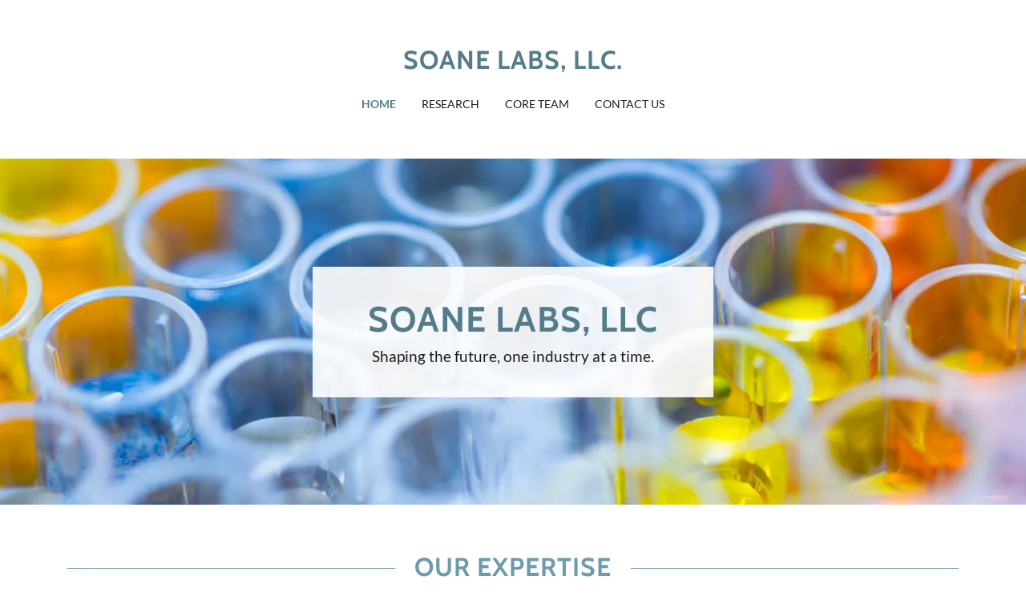

--- FILE ---
content_type: text/html;charset=utf-8
request_url: https://soanelabs.com/
body_size: 15275
content:
<!DOCTYPE html><html lang="en-US"><head><meta charSet="utf-8"/><meta http-equiv="X-UA-Compatible" content="IE=edge"/><meta name="viewport" content="width=device-width, initial-scale=1"/><title>Soane Labs, LLC.</title><meta name="author" content="Soane Labs, LLC."/><meta name="generator" content="Starfield Technologies; Go Daddy Website Builder 8.0.0000"/><link rel="manifest" href="/manifest.webmanifest"/><link rel="apple-touch-icon" sizes="57x57" href="//img1.wsimg.com/isteam/ip/static/pwa-app/logo-default.png/:/rs=w:57,h:57,m"/><link rel="apple-touch-icon" sizes="60x60" href="//img1.wsimg.com/isteam/ip/static/pwa-app/logo-default.png/:/rs=w:60,h:60,m"/><link rel="apple-touch-icon" sizes="72x72" href="//img1.wsimg.com/isteam/ip/static/pwa-app/logo-default.png/:/rs=w:72,h:72,m"/><link rel="apple-touch-icon" sizes="114x114" href="//img1.wsimg.com/isteam/ip/static/pwa-app/logo-default.png/:/rs=w:114,h:114,m"/><link rel="apple-touch-icon" sizes="120x120" href="//img1.wsimg.com/isteam/ip/static/pwa-app/logo-default.png/:/rs=w:120,h:120,m"/><link rel="apple-touch-icon" sizes="144x144" href="//img1.wsimg.com/isteam/ip/static/pwa-app/logo-default.png/:/rs=w:144,h:144,m"/><link rel="apple-touch-icon" sizes="152x152" href="//img1.wsimg.com/isteam/ip/static/pwa-app/logo-default.png/:/rs=w:152,h:152,m"/><link rel="apple-touch-icon" sizes="180x180" href="//img1.wsimg.com/isteam/ip/static/pwa-app/logo-default.png/:/rs=w:180,h:180,m"/><meta property="og:url" content="https://soanelabs.com/"/>
<meta property="og:site_name" content="Soane Labs, LLC."/>
<meta property="og:title" content="Soane Labs, LLC."/>
<meta property="og:description" content="Shaping the future, one industry at a time."/>
<meta property="og:type" content="website"/>
<meta property="og:image" content="https://img1.wsimg.com/isteam/stock/82257"/>
<meta property="og:locale" content="en_US"/>
<meta name="twitter:card" content="summary"/>
<meta name="twitter:title" content="Soane Labs, LLC."/>
<meta name="twitter:description" content="Soane Labs, LLC"/>
<meta name="twitter:image" content="https://img1.wsimg.com/isteam/stock/82257"/>
<meta name="twitter:image:alt" content="Soane Labs, LLC."/>
<meta name="theme-color" content="#aedeef"/><style data-inline-fonts>/* vietnamese */
@font-face {
  font-family: 'Cabin';
  font-style: normal;
  font-weight: 700;
  font-stretch: 100%;
  font-display: swap;
  src: url(https://img1.wsimg.com/gfonts/s/cabin/v35/u-4X0qWljRw-PfU81xCKCpdpbgZJl6XFpfEd7eA9BIxxkbqDH7mlx17r.woff2) format('woff2');
  unicode-range: U+0102-0103, U+0110-0111, U+0128-0129, U+0168-0169, U+01A0-01A1, U+01AF-01B0, U+0300-0301, U+0303-0304, U+0308-0309, U+0323, U+0329, U+1EA0-1EF9, U+20AB;
}
/* latin-ext */
@font-face {
  font-family: 'Cabin';
  font-style: normal;
  font-weight: 700;
  font-stretch: 100%;
  font-display: swap;
  src: url(https://img1.wsimg.com/gfonts/s/cabin/v35/u-4X0qWljRw-PfU81xCKCpdpbgZJl6XFpfEd7eA9BIxxkbqDH7ilx17r.woff2) format('woff2');
  unicode-range: U+0100-02BA, U+02BD-02C5, U+02C7-02CC, U+02CE-02D7, U+02DD-02FF, U+0304, U+0308, U+0329, U+1D00-1DBF, U+1E00-1E9F, U+1EF2-1EFF, U+2020, U+20A0-20AB, U+20AD-20C0, U+2113, U+2C60-2C7F, U+A720-A7FF;
}
/* latin */
@font-face {
  font-family: 'Cabin';
  font-style: normal;
  font-weight: 700;
  font-stretch: 100%;
  font-display: swap;
  src: url(https://img1.wsimg.com/gfonts/s/cabin/v35/u-4X0qWljRw-PfU81xCKCpdpbgZJl6XFpfEd7eA9BIxxkbqDH7alxw.woff2) format('woff2');
  unicode-range: U+0000-00FF, U+0131, U+0152-0153, U+02BB-02BC, U+02C6, U+02DA, U+02DC, U+0304, U+0308, U+0329, U+2000-206F, U+20AC, U+2122, U+2191, U+2193, U+2212, U+2215, U+FEFF, U+FFFD;
}

/* latin-ext */
@font-face {
  font-family: 'Lato';
  font-style: italic;
  font-weight: 400;
  font-display: swap;
  src: url(https://img1.wsimg.com/gfonts/s/lato/v25/S6u8w4BMUTPHjxsAUi-qJCY.woff2) format('woff2');
  unicode-range: U+0100-02BA, U+02BD-02C5, U+02C7-02CC, U+02CE-02D7, U+02DD-02FF, U+0304, U+0308, U+0329, U+1D00-1DBF, U+1E00-1E9F, U+1EF2-1EFF, U+2020, U+20A0-20AB, U+20AD-20C0, U+2113, U+2C60-2C7F, U+A720-A7FF;
}
/* latin */
@font-face {
  font-family: 'Lato';
  font-style: italic;
  font-weight: 400;
  font-display: swap;
  src: url(https://img1.wsimg.com/gfonts/s/lato/v25/S6u8w4BMUTPHjxsAXC-q.woff2) format('woff2');
  unicode-range: U+0000-00FF, U+0131, U+0152-0153, U+02BB-02BC, U+02C6, U+02DA, U+02DC, U+0304, U+0308, U+0329, U+2000-206F, U+20AC, U+2122, U+2191, U+2193, U+2212, U+2215, U+FEFF, U+FFFD;
}
/* latin-ext */
@font-face {
  font-family: 'Lato';
  font-style: italic;
  font-weight: 700;
  font-display: swap;
  src: url(https://img1.wsimg.com/gfonts/s/lato/v25/S6u_w4BMUTPHjxsI5wq_FQft1dw.woff2) format('woff2');
  unicode-range: U+0100-02BA, U+02BD-02C5, U+02C7-02CC, U+02CE-02D7, U+02DD-02FF, U+0304, U+0308, U+0329, U+1D00-1DBF, U+1E00-1E9F, U+1EF2-1EFF, U+2020, U+20A0-20AB, U+20AD-20C0, U+2113, U+2C60-2C7F, U+A720-A7FF;
}
/* latin */
@font-face {
  font-family: 'Lato';
  font-style: italic;
  font-weight: 700;
  font-display: swap;
  src: url(https://img1.wsimg.com/gfonts/s/lato/v25/S6u_w4BMUTPHjxsI5wq_Gwft.woff2) format('woff2');
  unicode-range: U+0000-00FF, U+0131, U+0152-0153, U+02BB-02BC, U+02C6, U+02DA, U+02DC, U+0304, U+0308, U+0329, U+2000-206F, U+20AC, U+2122, U+2191, U+2193, U+2212, U+2215, U+FEFF, U+FFFD;
}
/* latin-ext */
@font-face {
  font-family: 'Lato';
  font-style: normal;
  font-weight: 100;
  font-display: swap;
  src: url(https://img1.wsimg.com/gfonts/s/lato/v25/S6u8w4BMUTPHh30AUi-qJCY.woff2) format('woff2');
  unicode-range: U+0100-02BA, U+02BD-02C5, U+02C7-02CC, U+02CE-02D7, U+02DD-02FF, U+0304, U+0308, U+0329, U+1D00-1DBF, U+1E00-1E9F, U+1EF2-1EFF, U+2020, U+20A0-20AB, U+20AD-20C0, U+2113, U+2C60-2C7F, U+A720-A7FF;
}
/* latin */
@font-face {
  font-family: 'Lato';
  font-style: normal;
  font-weight: 100;
  font-display: swap;
  src: url(https://img1.wsimg.com/gfonts/s/lato/v25/S6u8w4BMUTPHh30AXC-q.woff2) format('woff2');
  unicode-range: U+0000-00FF, U+0131, U+0152-0153, U+02BB-02BC, U+02C6, U+02DA, U+02DC, U+0304, U+0308, U+0329, U+2000-206F, U+20AC, U+2122, U+2191, U+2193, U+2212, U+2215, U+FEFF, U+FFFD;
}
/* latin-ext */
@font-face {
  font-family: 'Lato';
  font-style: normal;
  font-weight: 300;
  font-display: swap;
  src: url(https://img1.wsimg.com/gfonts/s/lato/v25/S6u9w4BMUTPHh7USSwaPGR_p.woff2) format('woff2');
  unicode-range: U+0100-02BA, U+02BD-02C5, U+02C7-02CC, U+02CE-02D7, U+02DD-02FF, U+0304, U+0308, U+0329, U+1D00-1DBF, U+1E00-1E9F, U+1EF2-1EFF, U+2020, U+20A0-20AB, U+20AD-20C0, U+2113, U+2C60-2C7F, U+A720-A7FF;
}
/* latin */
@font-face {
  font-family: 'Lato';
  font-style: normal;
  font-weight: 300;
  font-display: swap;
  src: url(https://img1.wsimg.com/gfonts/s/lato/v25/S6u9w4BMUTPHh7USSwiPGQ.woff2) format('woff2');
  unicode-range: U+0000-00FF, U+0131, U+0152-0153, U+02BB-02BC, U+02C6, U+02DA, U+02DC, U+0304, U+0308, U+0329, U+2000-206F, U+20AC, U+2122, U+2191, U+2193, U+2212, U+2215, U+FEFF, U+FFFD;
}
/* latin-ext */
@font-face {
  font-family: 'Lato';
  font-style: normal;
  font-weight: 400;
  font-display: swap;
  src: url(https://img1.wsimg.com/gfonts/s/lato/v25/S6uyw4BMUTPHjxAwXjeu.woff2) format('woff2');
  unicode-range: U+0100-02BA, U+02BD-02C5, U+02C7-02CC, U+02CE-02D7, U+02DD-02FF, U+0304, U+0308, U+0329, U+1D00-1DBF, U+1E00-1E9F, U+1EF2-1EFF, U+2020, U+20A0-20AB, U+20AD-20C0, U+2113, U+2C60-2C7F, U+A720-A7FF;
}
/* latin */
@font-face {
  font-family: 'Lato';
  font-style: normal;
  font-weight: 400;
  font-display: swap;
  src: url(https://img1.wsimg.com/gfonts/s/lato/v25/S6uyw4BMUTPHjx4wXg.woff2) format('woff2');
  unicode-range: U+0000-00FF, U+0131, U+0152-0153, U+02BB-02BC, U+02C6, U+02DA, U+02DC, U+0304, U+0308, U+0329, U+2000-206F, U+20AC, U+2122, U+2191, U+2193, U+2212, U+2215, U+FEFF, U+FFFD;
}
/* latin-ext */
@font-face {
  font-family: 'Lato';
  font-style: normal;
  font-weight: 700;
  font-display: swap;
  src: url(https://img1.wsimg.com/gfonts/s/lato/v25/S6u9w4BMUTPHh6UVSwaPGR_p.woff2) format('woff2');
  unicode-range: U+0100-02BA, U+02BD-02C5, U+02C7-02CC, U+02CE-02D7, U+02DD-02FF, U+0304, U+0308, U+0329, U+1D00-1DBF, U+1E00-1E9F, U+1EF2-1EFF, U+2020, U+20A0-20AB, U+20AD-20C0, U+2113, U+2C60-2C7F, U+A720-A7FF;
}
/* latin */
@font-face {
  font-family: 'Lato';
  font-style: normal;
  font-weight: 700;
  font-display: swap;
  src: url(https://img1.wsimg.com/gfonts/s/lato/v25/S6u9w4BMUTPHh6UVSwiPGQ.woff2) format('woff2');
  unicode-range: U+0000-00FF, U+0131, U+0152-0153, U+02BB-02BC, U+02C6, U+02DA, U+02DC, U+0304, U+0308, U+0329, U+2000-206F, U+20AC, U+2122, U+2191, U+2193, U+2212, U+2215, U+FEFF, U+FFFD;
}
/* latin-ext */
@font-face {
  font-family: 'Lato';
  font-style: normal;
  font-weight: 900;
  font-display: swap;
  src: url(https://img1.wsimg.com/gfonts/s/lato/v25/S6u9w4BMUTPHh50XSwaPGR_p.woff2) format('woff2');
  unicode-range: U+0100-02BA, U+02BD-02C5, U+02C7-02CC, U+02CE-02D7, U+02DD-02FF, U+0304, U+0308, U+0329, U+1D00-1DBF, U+1E00-1E9F, U+1EF2-1EFF, U+2020, U+20A0-20AB, U+20AD-20C0, U+2113, U+2C60-2C7F, U+A720-A7FF;
}
/* latin */
@font-face {
  font-family: 'Lato';
  font-style: normal;
  font-weight: 900;
  font-display: swap;
  src: url(https://img1.wsimg.com/gfonts/s/lato/v25/S6u9w4BMUTPHh50XSwiPGQ.woff2) format('woff2');
  unicode-range: U+0000-00FF, U+0131, U+0152-0153, U+02BB-02BC, U+02C6, U+02DA, U+02DC, U+0304, U+0308, U+0329, U+2000-206F, U+20AC, U+2122, U+2191, U+2193, U+2212, U+2215, U+FEFF, U+FFFD;
}

/* vietnamese */
@font-face {
  font-family: 'Cabin';
  font-style: normal;
  font-weight: 700;
  font-stretch: 100%;
  src: url(https://img1.wsimg.com/gfonts/s/cabin/v35/u-4X0qWljRw-PfU81xCKCpdpbgZJl6XFpfEd7eA9BIxxkbqDH7mlx17r.woff2) format('woff2');
  unicode-range: U+0102-0103, U+0110-0111, U+0128-0129, U+0168-0169, U+01A0-01A1, U+01AF-01B0, U+0300-0301, U+0303-0304, U+0308-0309, U+0323, U+0329, U+1EA0-1EF9, U+20AB;
}
/* latin-ext */
@font-face {
  font-family: 'Cabin';
  font-style: normal;
  font-weight: 700;
  font-stretch: 100%;
  src: url(https://img1.wsimg.com/gfonts/s/cabin/v35/u-4X0qWljRw-PfU81xCKCpdpbgZJl6XFpfEd7eA9BIxxkbqDH7ilx17r.woff2) format('woff2');
  unicode-range: U+0100-02BA, U+02BD-02C5, U+02C7-02CC, U+02CE-02D7, U+02DD-02FF, U+0304, U+0308, U+0329, U+1D00-1DBF, U+1E00-1E9F, U+1EF2-1EFF, U+2020, U+20A0-20AB, U+20AD-20C0, U+2113, U+2C60-2C7F, U+A720-A7FF;
}
/* latin */
@font-face {
  font-family: 'Cabin';
  font-style: normal;
  font-weight: 700;
  font-stretch: 100%;
  src: url(https://img1.wsimg.com/gfonts/s/cabin/v35/u-4X0qWljRw-PfU81xCKCpdpbgZJl6XFpfEd7eA9BIxxkbqDH7alxw.woff2) format('woff2');
  unicode-range: U+0000-00FF, U+0131, U+0152-0153, U+02BB-02BC, U+02C6, U+02DA, U+02DC, U+0304, U+0308, U+0329, U+2000-206F, U+20AC, U+2122, U+2191, U+2193, U+2212, U+2215, U+FEFF, U+FFFD;
}

/* latin-ext */
@font-face {
  font-family: 'Lato';
  font-style: italic;
  font-weight: 400;
  src: url(https://img1.wsimg.com/gfonts/s/lato/v25/S6u8w4BMUTPHjxsAUi-qJCY.woff2) format('woff2');
  unicode-range: U+0100-02BA, U+02BD-02C5, U+02C7-02CC, U+02CE-02D7, U+02DD-02FF, U+0304, U+0308, U+0329, U+1D00-1DBF, U+1E00-1E9F, U+1EF2-1EFF, U+2020, U+20A0-20AB, U+20AD-20C0, U+2113, U+2C60-2C7F, U+A720-A7FF;
}
/* latin */
@font-face {
  font-family: 'Lato';
  font-style: italic;
  font-weight: 400;
  src: url(https://img1.wsimg.com/gfonts/s/lato/v25/S6u8w4BMUTPHjxsAXC-q.woff2) format('woff2');
  unicode-range: U+0000-00FF, U+0131, U+0152-0153, U+02BB-02BC, U+02C6, U+02DA, U+02DC, U+0304, U+0308, U+0329, U+2000-206F, U+20AC, U+2122, U+2191, U+2193, U+2212, U+2215, U+FEFF, U+FFFD;
}
/* latin-ext */
@font-face {
  font-family: 'Lato';
  font-style: italic;
  font-weight: 700;
  src: url(https://img1.wsimg.com/gfonts/s/lato/v25/S6u_w4BMUTPHjxsI5wq_FQft1dw.woff2) format('woff2');
  unicode-range: U+0100-02BA, U+02BD-02C5, U+02C7-02CC, U+02CE-02D7, U+02DD-02FF, U+0304, U+0308, U+0329, U+1D00-1DBF, U+1E00-1E9F, U+1EF2-1EFF, U+2020, U+20A0-20AB, U+20AD-20C0, U+2113, U+2C60-2C7F, U+A720-A7FF;
}
/* latin */
@font-face {
  font-family: 'Lato';
  font-style: italic;
  font-weight: 700;
  src: url(https://img1.wsimg.com/gfonts/s/lato/v25/S6u_w4BMUTPHjxsI5wq_Gwft.woff2) format('woff2');
  unicode-range: U+0000-00FF, U+0131, U+0152-0153, U+02BB-02BC, U+02C6, U+02DA, U+02DC, U+0304, U+0308, U+0329, U+2000-206F, U+20AC, U+2122, U+2191, U+2193, U+2212, U+2215, U+FEFF, U+FFFD;
}
/* latin-ext */
@font-face {
  font-family: 'Lato';
  font-style: normal;
  font-weight: 100;
  src: url(https://img1.wsimg.com/gfonts/s/lato/v25/S6u8w4BMUTPHh30AUi-qJCY.woff2) format('woff2');
  unicode-range: U+0100-02BA, U+02BD-02C5, U+02C7-02CC, U+02CE-02D7, U+02DD-02FF, U+0304, U+0308, U+0329, U+1D00-1DBF, U+1E00-1E9F, U+1EF2-1EFF, U+2020, U+20A0-20AB, U+20AD-20C0, U+2113, U+2C60-2C7F, U+A720-A7FF;
}
/* latin */
@font-face {
  font-family: 'Lato';
  font-style: normal;
  font-weight: 100;
  src: url(https://img1.wsimg.com/gfonts/s/lato/v25/S6u8w4BMUTPHh30AXC-q.woff2) format('woff2');
  unicode-range: U+0000-00FF, U+0131, U+0152-0153, U+02BB-02BC, U+02C6, U+02DA, U+02DC, U+0304, U+0308, U+0329, U+2000-206F, U+20AC, U+2122, U+2191, U+2193, U+2212, U+2215, U+FEFF, U+FFFD;
}
/* latin-ext */
@font-face {
  font-family: 'Lato';
  font-style: normal;
  font-weight: 300;
  src: url(https://img1.wsimg.com/gfonts/s/lato/v25/S6u9w4BMUTPHh7USSwaPGR_p.woff2) format('woff2');
  unicode-range: U+0100-02BA, U+02BD-02C5, U+02C7-02CC, U+02CE-02D7, U+02DD-02FF, U+0304, U+0308, U+0329, U+1D00-1DBF, U+1E00-1E9F, U+1EF2-1EFF, U+2020, U+20A0-20AB, U+20AD-20C0, U+2113, U+2C60-2C7F, U+A720-A7FF;
}
/* latin */
@font-face {
  font-family: 'Lato';
  font-style: normal;
  font-weight: 300;
  src: url(https://img1.wsimg.com/gfonts/s/lato/v25/S6u9w4BMUTPHh7USSwiPGQ.woff2) format('woff2');
  unicode-range: U+0000-00FF, U+0131, U+0152-0153, U+02BB-02BC, U+02C6, U+02DA, U+02DC, U+0304, U+0308, U+0329, U+2000-206F, U+20AC, U+2122, U+2191, U+2193, U+2212, U+2215, U+FEFF, U+FFFD;
}
/* latin-ext */
@font-face {
  font-family: 'Lato';
  font-style: normal;
  font-weight: 400;
  src: url(https://img1.wsimg.com/gfonts/s/lato/v25/S6uyw4BMUTPHjxAwXjeu.woff2) format('woff2');
  unicode-range: U+0100-02BA, U+02BD-02C5, U+02C7-02CC, U+02CE-02D7, U+02DD-02FF, U+0304, U+0308, U+0329, U+1D00-1DBF, U+1E00-1E9F, U+1EF2-1EFF, U+2020, U+20A0-20AB, U+20AD-20C0, U+2113, U+2C60-2C7F, U+A720-A7FF;
}
/* latin */
@font-face {
  font-family: 'Lato';
  font-style: normal;
  font-weight: 400;
  src: url(https://img1.wsimg.com/gfonts/s/lato/v25/S6uyw4BMUTPHjx4wXg.woff2) format('woff2');
  unicode-range: U+0000-00FF, U+0131, U+0152-0153, U+02BB-02BC, U+02C6, U+02DA, U+02DC, U+0304, U+0308, U+0329, U+2000-206F, U+20AC, U+2122, U+2191, U+2193, U+2212, U+2215, U+FEFF, U+FFFD;
}
/* latin-ext */
@font-face {
  font-family: 'Lato';
  font-style: normal;
  font-weight: 700;
  src: url(https://img1.wsimg.com/gfonts/s/lato/v25/S6u9w4BMUTPHh6UVSwaPGR_p.woff2) format('woff2');
  unicode-range: U+0100-02BA, U+02BD-02C5, U+02C7-02CC, U+02CE-02D7, U+02DD-02FF, U+0304, U+0308, U+0329, U+1D00-1DBF, U+1E00-1E9F, U+1EF2-1EFF, U+2020, U+20A0-20AB, U+20AD-20C0, U+2113, U+2C60-2C7F, U+A720-A7FF;
}
/* latin */
@font-face {
  font-family: 'Lato';
  font-style: normal;
  font-weight: 700;
  src: url(https://img1.wsimg.com/gfonts/s/lato/v25/S6u9w4BMUTPHh6UVSwiPGQ.woff2) format('woff2');
  unicode-range: U+0000-00FF, U+0131, U+0152-0153, U+02BB-02BC, U+02C6, U+02DA, U+02DC, U+0304, U+0308, U+0329, U+2000-206F, U+20AC, U+2122, U+2191, U+2193, U+2212, U+2215, U+FEFF, U+FFFD;
}
/* latin-ext */
@font-face {
  font-family: 'Lato';
  font-style: normal;
  font-weight: 900;
  src: url(https://img1.wsimg.com/gfonts/s/lato/v25/S6u9w4BMUTPHh50XSwaPGR_p.woff2) format('woff2');
  unicode-range: U+0100-02BA, U+02BD-02C5, U+02C7-02CC, U+02CE-02D7, U+02DD-02FF, U+0304, U+0308, U+0329, U+1D00-1DBF, U+1E00-1E9F, U+1EF2-1EFF, U+2020, U+20A0-20AB, U+20AD-20C0, U+2113, U+2C60-2C7F, U+A720-A7FF;
}
/* latin */
@font-face {
  font-family: 'Lato';
  font-style: normal;
  font-weight: 900;
  src: url(https://img1.wsimg.com/gfonts/s/lato/v25/S6u9w4BMUTPHh50XSwiPGQ.woff2) format('woff2');
  unicode-range: U+0000-00FF, U+0131, U+0152-0153, U+02BB-02BC, U+02C6, U+02DA, U+02DC, U+0304, U+0308, U+0329, U+2000-206F, U+20AC, U+2122, U+2191, U+2193, U+2212, U+2215, U+FEFF, U+FFFD;
}
</style><style>.x{-ms-text-size-adjust:100%;-webkit-text-size-adjust:100%;-webkit-tap-highlight-color:rgba(0,0,0,0);margin:0;box-sizing:border-box}.x *,.x :after,.x :before{box-sizing:inherit}.x-el a[href^="mailto:"]:not(.x-el),.x-el a[href^="tel:"]:not(.x-el){color:inherit;font-size:inherit;text-decoration:inherit}.x-el-article,.x-el-aside,.x-el-details,.x-el-figcaption,.x-el-figure,.x-el-footer,.x-el-header,.x-el-hgroup,.x-el-main,.x-el-menu,.x-el-nav,.x-el-section,.x-el-summary{display:block}.x-el-audio,.x-el-canvas,.x-el-progress,.x-el-video{display:inline-block;vertical-align:baseline}.x-el-audio:not([controls]){display:none;height:0}.x-el-template{display:none}.x-el-a{background-color:transparent;color:inherit}.x-el-a:active,.x-el-a:hover{outline:0}.x-el-abbr[title]{border-bottom:1px dotted}.x-el-b,.x-el-strong{font-weight:700}.x-el-dfn{font-style:italic}.x-el-mark{background:#ff0;color:#000}.x-el-small{font-size:80%}.x-el-sub,.x-el-sup{font-size:75%;line-height:0;position:relative;vertical-align:baseline}.x-el-sup{top:-.5em}.x-el-sub{bottom:-.25em}.x-el-img{vertical-align:middle;border:0}.x-el-svg:not(:root){overflow:hidden}.x-el-figure{margin:0}.x-el-hr{box-sizing:content-box;height:0}.x-el-pre{overflow:auto}.x-el-code,.x-el-kbd,.x-el-pre,.x-el-samp{font-family:monospace,monospace;font-size:1em}.x-el-button,.x-el-input,.x-el-optgroup,.x-el-select,.x-el-textarea{color:inherit;font:inherit;margin:0}.x-el-button{overflow:visible}.x-el-button,.x-el-select{text-transform:none}.x-el-button,.x-el-input[type=button],.x-el-input[type=reset],.x-el-input[type=submit]{-webkit-appearance:button;cursor:pointer}.x-el-button[disabled],.x-el-input[disabled]{cursor:default}.x-el-button::-moz-focus-inner,.x-el-input::-moz-focus-inner{border:0;padding:0}.x-el-input{line-height:normal}.x-el-input[type=checkbox],.x-el-input[type=radio]{box-sizing:border-box;padding:0}.x-el-input[type=number]::-webkit-inner-spin-button,.x-el-input[type=number]::-webkit-outer-spin-button{height:auto}.x-el-input[type=search]{-webkit-appearance:textfield;box-sizing:content-box}.x-el-input[type=search]::-webkit-search-cancel-button,.x-el-input[type=search]::-webkit-search-decoration{-webkit-appearance:none}.x-el-textarea{border:0}.x-el-fieldset{border:1px solid silver;margin:0 2px;padding:.35em .625em .75em}.x-el-legend{border:0;padding:0}.x-el-textarea{overflow:auto}.x-el-optgroup{font-weight:700}.x-el-table{border-collapse:collapse;border-spacing:0}.x-el-td,.x-el-th{padding:0}.x{-webkit-font-smoothing:antialiased}.x-el-hr{border:0}.x-el-fieldset,.x-el-input,.x-el-select,.x-el-textarea{margin-top:0;margin-bottom:0}.x-el-fieldset,.x-el-input[type=email],.x-el-input[type=text],.x-el-textarea{width:100%}.x-el-label{vertical-align:middle}.x-el-input{border-style:none;padding:.5em;vertical-align:middle}.x-el-select:not([multiple]){vertical-align:middle}.x-el-textarea{line-height:1.75;padding:.5em}.x-el.d-none{display:none!important}.sideline-footer{margin-top:auto}.disable-scroll{touch-action:none;overflow:hidden;position:fixed;max-width:100vw}@-webkit-keyframes loaderscale{0%{transform:scale(1);opacity:1}45%{transform:scale(.1);opacity:.7}80%{transform:scale(1);opacity:1}}@keyframes loaderscale{0%{transform:scale(1);opacity:1}45%{transform:scale(.1);opacity:.7}80%{transform:scale(1);opacity:1}}.x-loader svg{display:inline-block}.x-loader svg:first-child{-webkit-animation:loaderscale .75s cubic-bezier(.2,.68,.18,1.08) -.24s infinite;animation:loaderscale .75s cubic-bezier(.2,.68,.18,1.08) -.24s infinite}.x-loader svg:nth-child(2){-webkit-animation:loaderscale .75s cubic-bezier(.2,.68,.18,1.08) -.12s infinite;animation:loaderscale .75s cubic-bezier(.2,.68,.18,1.08) -.12s infinite}.x-loader svg:nth-child(3){-webkit-animation:loaderscale .75s cubic-bezier(.2,.68,.18,1.08) 0s infinite;animation:loaderscale .75s cubic-bezier(.2,.68,.18,1.08) 0s infinite}.x-icon>svg{transition:transform .33s ease-in-out}.x-icon>svg.rotate-90{transform:rotate(-90deg)}.x-icon>svg.rotate90{transform:rotate(90deg)}.x-icon>svg.rotate-180{transform:rotate(-180deg)}.x-icon>svg.rotate180{transform:rotate(180deg)}.x-rt ol,.x-rt ul{text-align:left}.x-rt p{margin:0}.mte-inline-block{display:inline-block}@media only screen and (min-device-width:1025px){:root select,_::-webkit-full-page-media,_:future{font-family:sans-serif!important}}

</style>
<style>/*
Copyright 2016 The Cabin Project Authors (impallari@gmail.com)

This Font Software is licensed under the SIL Open Font License, Version 1.1.
This license is copied below, and is also available with a FAQ at: http://scripts.sil.org/OFL

—————————————————————————————-
SIL OPEN FONT LICENSE Version 1.1 - 26 February 2007
—————————————————————————————-
*/

/*
Copyright (c) 2010-2011 by tyPoland Lukasz Dziedzic (team@latofonts.com) with Reserved Font Name "Lato". Licensed under the SIL Open Font License, Version 1.1.

This Font Software is licensed under the SIL Open Font License, Version 1.1.
This license is copied below, and is also available with a FAQ at: http://scripts.sil.org/OFL

—————————————————————————————-
SIL OPEN FONT LICENSE Version 1.1 - 26 February 2007
—————————————————————————————-
*/
</style>
<style data-glamor="cxs-default-sheet">.x .c1-1{letter-spacing:normal}.x .c1-2{text-transform:none}.x .c1-3{background-color:rgb(255, 255, 255)}.x .c1-4{width:100%}.x .c1-5 > div{position:relative}.x .c1-6 > div{overflow:hidden}.x .c1-7 > div{margin-top:auto}.x .c1-8 > div{margin-right:auto}.x .c1-9 > div{margin-bottom:auto}.x .c1-a > div{margin-left:auto}.x .c1-b{font-family:Lato, arial, sans-serif}.x .c1-c{font-size:16px}.x .c1-h{padding-top:56px}.x .c1-i{padding-bottom:56px}.x .c1-j{padding:0 !important}.x .c1-k{overflow:hidden}.x .c1-n{display:none}.x .c1-p{margin-left:auto}.x .c1-q{margin-right:auto}.x .c1-r{padding-left:24px}.x .c1-s{padding-right:24px}.x .c1-t{max-width:100%}.x .c1-u{position:relative}.x .c1-v{padding-top:32px}.x .c1-w{padding-bottom:32px}.x .c1-11{flex:1}.x .c1-12{display:flex}.x .c1-13{justify-content:space-between}.x .c1-14{align-items:center}.x .c1-15{padding-top:24px}.x .c1-16{justify-content:flex-start}.x .c1-17{width:30%}.x .c1-18{justify-content:center}.x .c1-19{text-align:center}.x .c1-1a{width:40%}.x .c1-1b{letter-spacing:1px}.x .c1-1c{text-transform:uppercase}.x .c1-1d{display:inline-block}.x .c1-1e{font-family:'Cabin', arial, sans-serif}.x .c1-1j{letter-spacing:inherit}.x .c1-1k{text-transform:inherit}.x .c1-1l{text-decoration:none}.x .c1-1m{word-wrap:break-word}.x .c1-1n{overflow-wrap:break-word}.x .c1-1o{display:inline}.x .c1-1p{cursor:pointer}.x .c1-1q{border-top:0px}.x .c1-1r{border-right:0px}.x .c1-1s{border-bottom:0px}.x .c1-1t{border-left:0px}.x .c1-1u{color:rgb(85, 124, 138)}.x .c1-1v{font-weight:inherit}.x .c1-1w:hover{color:rgb(45, 75, 84)}.x .c1-1x:active{color:rgb(30, 51, 58)}.x .c1-1y{line-height:1.2}.x .c1-1z{margin-left:0}.x .c1-20{margin-right:0}.x .c1-21{margin-top:0}.x .c1-22{margin-bottom:0}.x .c1-23{font-size:28px}.x .c1-24{font-weight:700}.x .c1-29{word-wrap:normal !important}.x .c1-2a{overflow-wrap:normal !important}.x .c1-2b{visibility:hidden}.x .c1-2c{position:absolute}.x .c1-2d{width:auto}.x .c1-2e{overflow:visible}.x .c1-2f{left:0px}.x .c1-2g{font-size:32px}.x .c1-2l{font-size:22px}.x .c1-2q{justify-content:flex-end}.x .c1-2r{padding-bottom:24px}.x .c1-2s{line-height:24px}.x .c1-2t{-webkit-margin-before:0}.x .c1-2u{-webkit-margin-after:0}.x .c1-2v{-webkit-padding-start:0}.x .c1-2w{padding-top:0}.x .c1-2x{padding-right:0}.x .c1-2y{padding-bottom:0}.x .c1-2z{padding-left:0}.x .c1-30{color:rgb(94, 94, 94)}.x .c1-31{margin-bottom:none}.x .c1-32{list-style:none}.x .c1-33{vertical-align:top}.x .c1-34{padding-left:32px}.x .c1-35{white-space:nowrap}.x .c1-36:first-child{margin-left:0}.x .c1-37:first-child{padding-left:0}.x .c1-38{display:block}.x .c1-39{font-size:14px}.x .c1-3a:active{color:rgb(85, 124, 138)}.x .c1-3f{margin-left:-6px}.x .c1-3g{margin-right:-6px}.x .c1-3h{margin-top:-6px}.x .c1-3i{margin-bottom:-6px}.x .c1-3j{padding-left:6px}.x .c1-3k{padding-right:6px}.x .c1-3l{padding-top:6px}.x .c1-3m{padding-bottom:6px}.x .c1-3n{color:rgb(27, 27, 27)}.x .c1-3o{font-weight:400}.x .c1-3p{color:inherit}.x .c1-3q{transition:transform .33s ease-in-out}.x .c1-3r{transform:rotate(0deg)}.x .c1-3s{vertical-align:middle}.x .c1-3t{border-radius:4px}.x .c1-3u{box-shadow:0 3px 6px 3px rgba(0,0,0,0.24)}.x .c1-3v{padding-top:12px}.x .c1-3w{padding-bottom:12px}.x .c1-3x{padding-left:12px}.x .c1-3y{padding-right:12px}.x .c1-3z{right:0px}.x .c1-40{top:32px}.x .c1-41{max-height:45vh}.x .c1-42{overflow-y:auto}.x .c1-43{z-index:1003}.x .c1-46{text-align:left}.x .c1-47:last-child{margin-bottom:0}.x .c1-48{margin-top:8px}.x .c1-49{margin-bottom:8px}.x .c1-4a{line-height:1.5}.x .c1-4c{width:15%}.x .c1-4d{[object -object]:0px}.x .c1-4e:hover{color:rgb(85, 124, 138)}.x .c1-4f{width:70%}.x .c1-4g{position:fixed}.x .c1-4h{top:0px}.x .c1-4i{height:100%}.x .c1-4j{z-index:10002}.x .c1-4k{-webkit-overflow-scrolling:touch}.x .c1-4l{transform:translateX(-249vw)}.x .c1-4m{overscroll-behavior:contain}.x .c1-4n{box-shadow:0 2px 6px 0px rgba(0,0,0,0.2)}.x .c1-4o{transition:transform .3s ease-in-out}.x .c1-4p{flex-direction:column}.x .c1-4q{line-height:1.3em}.x .c1-4r{font-style:normal}.x .c1-4s{top:15px}.x .c1-4t{right:15px}.x .c1-4u{overflow-x:hidden}.x .c1-4v{overscroll-behavior:none}.x .c1-4w{margin-bottom:32px}.x .c1-4x > :not(:first-child){margin-top:12px}.x .c1-4y{border-color:rgba(185, 185, 185, 0.5)}.x .c1-4z{border-bottom-width:1px}.x .c1-50{border-bottom-style:solid}.x .c1-51:last-child{border-bottom:0}.x .c1-52{min-width:200px}.x .c1-54{flex-grow:1}.x .c1-55{min-height:500px}.x .c1-56{background-position:center}.x .c1-57{background-size:cover}.x .c1-58{background-blend-mode:normal}.x .c1-59{background-repeat:no-repeat}.x .c1-5a{text-shadow:none}.x .c1-5w{background-attachment:unset}.x .c1-62{padding-top:40px}.x .c1-63{padding-bottom:40px}.x .c1-6b{background-color:rgba(255, 255, 255, 0.9)}.x .c1-6c{height:initial}.x .c1-6d > :first-child{margin-top:0 !important}.x .c1-6e > :last-child{margin-bottom:0 !important}.x .c1-6i{width:inherit}.x .c1-6j{white-space:pre-line}.x .c1-6l{line-height:1.25}.x .c1-6m > p{margin-top:0}.x .c1-6n > p{margin-right:0}.x .c1-6o > p{margin-bottom:0}.x .c1-6p > p{margin-left:0}.x .c1-6q{font-size:19px}.x .c1-6v{font-size:inherit !important}.x .c1-6w{line-height:inherit}.x .c1-6x{font-style:italic}.x .c1-6y{text-decoration:line-through}.x .c1-6z{text-decoration:underline}.x .c1-70{line-height:1.4}.x .c1-71{margin-bottom:40px}.x .c1-72{color:rgb(109, 155, 171)}.x .c1-74{font-size:unset}.x .c1-75{font-family:unset}.x .c1-76{max-width:80%}.x .c1-77{letter-spacing:unset}.x .c1-78{text-transform:unset}.x .c1-79:before{right:100%}.x .c1-7a:before{margin-right:24px}.x .c1-7b:before{content:""}.x .c1-7c:before{height:1px}.x .c1-7d:before{margin-top:-1px}.x .c1-7e:before{background:currentColor}.x .c1-7f:before{position:absolute}.x .c1-7g:before{top:.75em}.x .c1-7h:before{width:100vw}.x .c1-7i:before{display:block}.x .c1-7j:after{left:100%}.x .c1-7k:after{margin-left:24px}.x .c1-7l:after{content:""}.x .c1-7m:after{height:1px}.x .c1-7n:after{margin-top:-1px}.x .c1-7o:after{background:currentColor}.x .c1-7p:after{position:absolute}.x .c1-7q:after{top:.75em}.x .c1-7r:after{width:100vw}.x .c1-7s:after{display:block}.x .c1-7t{margin-bottom:0px !important}.x .c1-7y{box-sizing:border-box}.x .c1-7z{flex-direction:row}.x .c1-80{flex-wrap:wrap}.x .c1-81{margin-right:-12px}.x .c1-82{margin-bottom:-24px}.x .c1-83{margin-left:-12px}.x .c1-88{flex-shrink:1}.x .c1-89{flex-basis:100%}.x .c1-8a{min-height:16em}.x .c1-8j{align-items:flex-start}.x .c1-8k > *{max-width:100%}.x .c1-8l > :nth-child(n){margin-bottom:24px}.x .c1-8m  > :last-child{margin-bottom:0 !important}.x .c1-8n{padding-left:40px}.x .c1-8o{padding-right:40px}.x .c1-8p{padding-top:72px}.x .c1-8q{padding-bottom:72px}.x .c1-8r{border-bottom-width:1px}.x .c1-8s{border-color:rgb(226, 226, 226)}.x .c1-90{text-shadow:0px 2px 30px rgba(0, 0, 0, 0.12)}.x .c1-91 > :nth-child(n){margin-bottom:0px}.x .c1-94{margin-bottom:24px}.x .c1-97{border-color:transparent}.x .c1-9b{background-color:rgb(246, 246, 246)}.x .c1-9d{margin-bottom:12px}.x .c1-9e{color:rgb(21, 21, 21)}.x .c1-9h{color:rgb(82, 82, 82)}.x .c1-9k{color:rgb(85, 118, 130)}.x .c1-9l:hover{color:rgb(41, 68, 76)}.x .c1-9m:active{color:rgb(25, 45, 51)}</style>
<style data-glamor="cxs-media-sheet">@media (max-width: 450px){.x .c1-5b{background-image:url("//img1.wsimg.com/isteam/stock/82257/:/rs=w:450,m")}}@media (max-width: 450px) and (-webkit-min-device-pixel-ratio: 2), (max-width: 450px) and (min-resolution: 192dpi){.x .c1-5c{background-image:url("//img1.wsimg.com/isteam/stock/82257/:/rs=w:900,m")}}@media (max-width: 450px) and (-webkit-min-device-pixel-ratio: 3), (max-width: 450px) and (min-resolution: 288dpi){.x .c1-5d{background-image:url("//img1.wsimg.com/isteam/stock/82257/:/rs=w:1350,m")}}@media (min-width: 451px) and (max-width: 767px){.x .c1-5e{background-image:url("//img1.wsimg.com/isteam/stock/82257/:/rs=w:767,m")}}@media (min-width: 451px) and (max-width: 767px) and (-webkit-min-device-pixel-ratio: 2), (min-width: 451px) and (max-width: 767px) and (min-resolution: 192dpi){.x .c1-5f{background-image:url("//img1.wsimg.com/isteam/stock/82257/:/rs=w:1534,m")}}@media (min-width: 451px) and (max-width: 767px) and (-webkit-min-device-pixel-ratio: 3), (min-width: 451px) and (max-width: 767px) and (min-resolution: 288dpi){.x .c1-5g{background-image:url("//img1.wsimg.com/isteam/stock/82257/:/rs=w:2301,m")}}@media (min-width: 768px) and (max-width: 1023px){.x .c1-5h{background-image:url("//img1.wsimg.com/isteam/stock/82257/:/rs=w:1023,m")}}@media (min-width: 768px) and (max-width: 1023px) and (-webkit-min-device-pixel-ratio: 2), (min-width: 768px) and (max-width: 1023px) and (min-resolution: 192dpi){.x .c1-5i{background-image:url("//img1.wsimg.com/isteam/stock/82257/:/rs=w:2046,m")}}@media (min-width: 768px) and (max-width: 1023px) and (-webkit-min-device-pixel-ratio: 3), (min-width: 768px) and (max-width: 1023px) and (min-resolution: 288dpi){.x .c1-5j{background-image:url("//img1.wsimg.com/isteam/stock/82257/:/rs=w:3069,m")}}@media (min-width: 1024px) and (max-width: 1279px){.x .c1-5k{background-image:url("//img1.wsimg.com/isteam/stock/82257/:/rs=w:1279,m")}}@media (min-width: 1024px) and (max-width: 1279px) and (-webkit-min-device-pixel-ratio: 2), (min-width: 1024px) and (max-width: 1279px) and (min-resolution: 192dpi){.x .c1-5l{background-image:url("//img1.wsimg.com/isteam/stock/82257/:/rs=w:2558,m")}}@media (min-width: 1024px) and (max-width: 1279px) and (-webkit-min-device-pixel-ratio: 3), (min-width: 1024px) and (max-width: 1279px) and (min-resolution: 288dpi){.x .c1-5m{background-image:url("//img1.wsimg.com/isteam/stock/82257/:/rs=w:3837,m")}}@media (min-width: 1280px) and (max-width: 1535px){.x .c1-5n{background-image:url("//img1.wsimg.com/isteam/stock/82257/:/rs=w:1535,m")}}@media (min-width: 1280px) and (max-width: 1535px) and (-webkit-min-device-pixel-ratio: 2), (min-width: 1280px) and (max-width: 1535px) and (min-resolution: 192dpi){.x .c1-5o{background-image:url("//img1.wsimg.com/isteam/stock/82257/:/rs=w:3070,m")}}@media (min-width: 1280px) and (max-width: 1535px) and (-webkit-min-device-pixel-ratio: 3), (min-width: 1280px) and (max-width: 1535px) and (min-resolution: 288dpi){.x .c1-5p{background-image:url("//img1.wsimg.com/isteam/stock/82257/:/rs=w:4605,m")}}@media (min-width: 1536px) and (max-width: 1920px){.x .c1-5q{background-image:url("//img1.wsimg.com/isteam/stock/82257/:/rs=w:1920,m")}}@media (min-width: 1536px) and (max-width: 1920px) and (-webkit-min-device-pixel-ratio: 2), (min-width: 1536px) and (max-width: 1920px) and (min-resolution: 192dpi){.x .c1-5r{background-image:url("//img1.wsimg.com/isteam/stock/82257/:/rs=w:3840,m")}}@media (min-width: 1536px) and (max-width: 1920px) and (-webkit-min-device-pixel-ratio: 3), (min-width: 1536px) and (max-width: 1920px) and (min-resolution: 288dpi){.x .c1-5s{background-image:url("//img1.wsimg.com/isteam/stock/82257/:/rs=w:5760,m")}}@media (min-width: 1921px){.x .c1-5t{background-image:url("//img1.wsimg.com/isteam/stock/82257/:/rs=w:100%25")}}@media (min-width: 1921px) and (-webkit-min-device-pixel-ratio: 2), (min-width: 1921px) and (min-resolution: 192dpi){.x .c1-5u{background-image:url("//img1.wsimg.com/isteam/stock/82257/:/rs=w:100%25")}}@media (min-width: 1921px) and (-webkit-min-device-pixel-ratio: 3), (min-width: 1921px) and (min-resolution: 288dpi){.x .c1-5v{background-image:url("//img1.wsimg.com/isteam/stock/82257/:/rs=w:100%25")}}</style>
<style data-glamor="cxs-xs-sheet">@media (max-width: 767px){.x .c1-l{padding-top:40px}}@media (max-width: 767px){.x .c1-m{padding-bottom:40px}}@media (max-width: 767px){.x .c1-1f{width:100%}}@media (max-width: 767px){.x .c1-1g{display:flex}}@media (max-width: 767px){.x .c1-1h{justify-content:center}}@media (max-width: 767px){.x .c1-64{padding-left:24px}}@media (max-width: 767px){.x .c1-65{padding-right:24px}}@media (max-width: 767px){.x .c1-7u > :nth-child(n){margin-bottom:24px}}@media (max-width: 767px){.x .c1-7v  > :last-child{margin-bottom:0 !important}}@media (max-width: 767px){.x .c1-9c{padding-bottom:32px}}</style>
<style data-glamor="cxs-sm-sheet">@media (min-width: 768px){.x .c1-d{font-size:16px}}@media (min-width: 768px){.x .c1-x{width:100%}}@media (min-width: 768px) and (max-width: 1023px){.x .c1-1i{width:100%}}@media (min-width: 768px){.x .c1-25{font-size:30px}}@media (min-width: 768px){.x .c1-2h{font-size:38px}}@media (min-width: 768px){.x .c1-2m{font-size:22px}}@media (min-width: 768px){.x .c1-3b{font-size:14px}}@media (min-width: 768px) and (max-width: 1023px){.x .c1-45{right:0px}}@media (min-width: 768px){.x .c1-6k{font-size:40px}}@media (min-width: 768px){.x .c1-6r{font-size:19px}}@media (min-width: 768px){.x .c1-7w{margin-left:0px}}@media (min-width: 768px){.x .c1-7x{margin-right:0px}}@media (min-width: 768px){.x .c1-84{margin-top:0}}@media (min-width: 768px){.x .c1-85{margin-right:-24px}}@media (min-width: 768px){.x .c1-86{margin-bottom:-48px}}@media (min-width: 768px){.x .c1-87{margin-left:-24px}}@media (min-width: 768px){.x .c1-8b{flex-basis:50%}}@media (min-width: 768px){.x .c1-8c{max-width:50%}}@media (min-width: 768px){.x .c1-8d{padding-top:0px}}@media (min-width: 768px){.x .c1-8e{padding-right:0px}}@media (min-width: 768px){.x .c1-8f{padding-bottom:0px}}@media (min-width: 768px){.x .c1-8g{padding-left:0px}}@media (min-width: 768px) and (max-width: 1023px){.x .c1-92{display:block}}@media (min-width: 768px){.x .c1-93{position:absolute}}@media (min-width: 768px) and (max-width: 1023px){.x .c1-96{position:relative}}</style>
<style data-glamor="cxs-md-sheet">@media (min-width: 1024px){.x .c1-e{font-size:16px}}@media (min-width: 1024px){.x .c1-o{display:block}}@media (min-width: 1024px){.x .c1-y{width:984px}}@media (min-width: 1024px){.x .c1-26{font-size:30px}}@media (min-width: 1024px){.x .c1-2i{font-size:38px}}@media (min-width: 1024px){.x .c1-2n{font-size:22px}}@media (min-width: 1024px){.x .c1-3c{font-size:14px}}@media (min-width: 1024px) and (max-width: 1279px){.x .c1-44{right:0px}}@media (min-width: 1024px){.x .c1-4b{display:none}}@media (min-width: 1024px){.x .c1-53{min-width:300px}}@media (min-width: 1024px){.x .c1-5x{background-attachment:fixed}}@media (min-width: 1024px){.x .c1-5y{min-height:60vh}}@media (min-width: 1024px){.x .c1-5z{margin-top:0px}}@media (min-width: 1024px){.x .c1-60{margin-bottom:0px}}@media (min-width: 1024px){.x .c1-61{display:flex}}@media (min-width: 1024px){.x .c1-66{justify-content:center}}@media (min-width: 1024px){.x .c1-67{margin-left:auto}}@media (min-width: 1024px){.x .c1-68{margin-right:auto}}@media (min-width: 1024px){.x .c1-69{max-width:100%}}@media (min-width: 1024px){.x .c1-6a{align-items:center}}@media (min-width: 1024px){.x .c1-6f{padding-left:56px}}@media (min-width: 1024px){.x .c1-6g{padding-right:56px}}@media (min-width: 1024px){.x .c1-6h{max-width:45%}}@media (min-width: 1024px){.x .c1-6s{font-size:19px}}@media (min-width: 1024px){.x .c1-73{text-align:center}}@media (min-width: 1024px){.x .c1-8h{flex-basis:33.33333333333333%}}@media (min-width: 1024px){.x .c1-8i{max-width:33.33333333333333%}}@media (min-width: 1024px) and (max-width: 1279px){.x .c1-8t{padding-left:32px}}@media (min-width: 1024px) and (max-width: 1279px){.x .c1-8u{padding-right:32px}}@media (min-width: 1024px){.x .c1-8v{border-color:rgb(226, 226, 226)}}@media (min-width: 1024px){.x .c1-8w{border-bottom-color:transparent !important}}@media (min-width: 1024px){.x .c1-8x{border-right-style:solid}}@media (min-width: 1024px){.x .c1-8y{border-right-width:1px}}@media (min-width: 1024px){.x .c1-8z{margin-right:0px}}@media (min-width: 1024px){.x .c1-95{position:relative}}@media (min-width: 1024px){.x .c1-98{border-color:transparent}}@media (min-width: 1024px){.x .c1-99{border-right-style:none}}@media (min-width: 1024px){.x .c1-9a{margin-right:1px}}@media (min-width: 1024px){.x .c1-9f{flex-basis:0%}}@media (min-width: 1024px){.x .c1-9g{max-width:none}}@media (min-width: 1024px){.x .c1-9i{text-align:left}}@media (min-width: 1024px){.x .c1-9j{text-align:right}}</style>
<style data-glamor="cxs-lg-sheet">@media (min-width: 1280px){.x .c1-f{font-size:16px}}@media (min-width: 1280px){.x .c1-z{width:1160px}}@media (min-width: 1280px){.x .c1-27{font-size:32px}}@media (min-width: 1280px){.x .c1-2j{font-size:44px}}@media (min-width: 1280px){.x .c1-2o{font-size:22px}}@media (min-width: 1280px){.x .c1-3d{font-size:14px}}@media (min-width: 1280px){.x .c1-6t{font-size:19px}}</style>
<style data-glamor="cxs-xl-sheet">@media (min-width: 1536px){.x .c1-g{font-size:18px}}@media (min-width: 1536px){.x .c1-10{width:1280px}}@media (min-width: 1536px){.x .c1-28{font-size:36px}}@media (min-width: 1536px){.x .c1-2k{font-size:48px}}@media (min-width: 1536px){.x .c1-2p{font-size:24px}}@media (min-width: 1536px){.x .c1-3e{font-size:16px}}@media (min-width: 1536px){.x .c1-6u{font-size:21px}}</style>
<style>.page-inner { background-color: rgb(246, 246, 246); min-height: 100vh; }</style>
<script>"use strict";

if ('serviceWorker' in navigator) {
  window.addEventListener('load', function () {
    navigator.serviceWorker.register('/sw.js');
  });
}</script></head>
<body class="x  x-fonts-cabin"><div id="layout-4-b-264-fe-5-eaaf-4486-81-ed-912-b-9-ab-4-bf-40" class="layout layout-layout layout-layout-layout-15 locale-en-US lang-en"><div data-ux="Page" id="page-41377" class="x-el x-el-div x-el c1-1 c1-2 c1-3 c1-4 c1-5 c1-6 c1-7 c1-8 c1-9 c1-a c1-b c1-c c1-d c1-e c1-f c1-g c1-1 c1-2 c1-b c1-c c1-d c1-e c1-f c1-g"><div data-ux="Block" class="x-el x-el-div page-inner c1-1 c1-2 c1-b c1-c c1-d c1-e c1-f c1-g"><div id="0ec368a1-859f-4da7-b215-07ada9573ddb" class="widget widget-header widget-header-header-9"><div data-ux="Header" role="main" data-aid="HEADER_WIDGET" id="n-41378" class="x-el x-el-div x-el x-el c1-1 c1-2 c1-b c1-c c1-d c1-e c1-f c1-g c1-1 c1-2 c1-3 c1-b c1-c c1-d c1-e c1-f c1-g c1-1 c1-2 c1-b c1-c c1-d c1-e c1-f c1-g"><div> <section data-ux="Section" data-aid="HEADER_SECTION" class="x-el x-el-section c1-1 c1-2 c1-3 c1-h c1-i c1-j c1-k c1-b c1-c c1-l c1-m c1-d c1-e c1-f c1-g"><div data-ux="Block" class="x-el x-el-div c1-1 c1-2 c1-n c1-b c1-c c1-d c1-o c1-e c1-f c1-g"></div><div data-ux="ContainerFluid" class="x-el x-el-div c1-1 c1-2 c1-p c1-q c1-r c1-s c1-t c1-u c1-b c1-c c1-d c1-e c1-f c1-g"><div data-ux="Block" class="x-el x-el-div c1-1 c1-2 c1-n c1-b c1-c c1-d c1-o c1-e c1-f c1-g"><nav data-ux="Container" class="x-el x-el-nav c1-1 c1-2 c1-p c1-q c1-r c1-s c1-t c1-4 c1-v c1-w c1-b c1-c c1-x c1-d c1-y c1-e c1-z c1-f c1-10 c1-g"><div data-ux="Block" class="x-el x-el-div c1-1 c1-2 c1-11 c1-12 c1-13 c1-14 c1-15 c1-b c1-c c1-d c1-e c1-f c1-g"><div data-ux="Block" class="x-el x-el-div c1-1 c1-2 c1-12 c1-16 c1-17 c1-b c1-c c1-d c1-e c1-f c1-g"></div><div data-ux="Block" class="x-el x-el-div c1-1 c1-2 c1-18 c1-19 c1-1a c1-b c1-c c1-d c1-e c1-f c1-g"><div data-ux="Block" data-aid="HEADER_LOGO_RENDERED" class="x-el x-el-div c1-1b c1-1c c1-1d c1-1e c1-t c1-c c1-1f c1-1g c1-1h c1-1i c1-d c1-e c1-f c1-g"><a rel="" role="link" aria-haspopup="menu" data-ux="Link" data-page="a9cd9ec9-6e5f-4821-92d9-f8d5b3c0d631" title="Soane Labs, LLC." href="/" data-typography="LinkAlpha" class="x-el x-el-a c1-1j c1-1k c1-1l c1-1m c1-1n c1-1o c1-1p c1-1q c1-1r c1-1s c1-1t c1-t c1-4 c1-b c1-1u c1-c c1-1v c1-1w c1-1x c1-d c1-e c1-f c1-g" data-tccl="ux2.HEADER.header9.Logo.Default.Link.Default.41380.click,click"><div data-ux="Block" id="logo-container-41381" class="x-el x-el-div c1-1 c1-2 c1-1d c1-4 c1-u c1-b c1-c c1-d c1-e c1-f c1-g"><h3 role="heading" aria-level="3" data-ux="LogoHeading" id="logo-text-41382" data-aid="HEADER_LOGO_TEXT_RENDERED" data-typography="LogoAlpha" class="x-el x-el-h3 c1-1b c1-1c c1-1m c1-1n c1-1y c1-1z c1-20 c1-21 c1-22 c1-t c1-1d c1-1e c1-1u c1-23 c1-24 c1-25 c1-26 c1-27 c1-28">Soane Labs, LLC.</h3><span role="heading" aria-level="NaN" data-ux="scaler" data-size="xxlarge" data-scaler-id="scaler-logo-container-41381" aria-hidden="true" data-typography="LogoAlpha" class="x-el x-el-span c1-1b c1-1c c1-29 c1-2a c1-1y c1-1z c1-20 c1-21 c1-22 c1-t c1-n c1-2b c1-2c c1-2d c1-2e c1-2f c1-2g c1-1e c1-1u c1-24 c1-2h c1-2i c1-2j c1-2k">Soane Labs, LLC.</span><span role="heading" aria-level="NaN" data-ux="scaler" data-size="xlarge" data-scaler-id="scaler-logo-container-41381" aria-hidden="true" data-typography="LogoAlpha" class="x-el x-el-span c1-1b c1-1c c1-29 c1-2a c1-1y c1-1z c1-20 c1-21 c1-22 c1-t c1-n c1-2b c1-2c c1-2d c1-2e c1-2f c1-23 c1-1e c1-1u c1-24 c1-25 c1-26 c1-27 c1-28">Soane Labs, LLC.</span><span role="heading" aria-level="NaN" data-ux="scaler" data-size="large" data-scaler-id="scaler-logo-container-41381" aria-hidden="true" data-typography="LogoAlpha" class="x-el x-el-span c1-1b c1-1c c1-29 c1-2a c1-1y c1-1z c1-20 c1-21 c1-22 c1-t c1-n c1-2b c1-2c c1-2d c1-2e c1-2f c1-2l c1-1e c1-1u c1-24 c1-2m c1-2n c1-2o c1-2p">Soane Labs, LLC.</span></div></a></div></div><div data-ux="Block" class="x-el x-el-div c1-1 c1-2 c1-12 c1-2q c1-14 c1-17 c1-b c1-c c1-d c1-e c1-f c1-g"></div></div><div data-ux="Block" class="x-el x-el-div c1-1 c1-2 c1-11 c1-12 c1-13 c1-14 c1-15 c1-2r c1-b c1-c c1-d c1-e c1-f c1-g"><div data-ux="Block" id="navBar-41379" class="x-el x-el-div c1-1 c1-2 c1-11 c1-12 c1-18 c1-b c1-c c1-d c1-e c1-f c1-g"><nav data-ux="Nav" data-aid="HEADER_NAV_RENDERED" role="navigation" class="x-el x-el-nav c1-1 c1-2 c1-t c1-2s c1-b c1-c c1-d c1-e c1-f c1-g"><ul data-ux="List" id="nav-41383" class="x-el x-el-ul c1-1 c1-2 c1-21 c1-22 c1-1z c1-20 c1-2t c1-2u c1-2v c1-u c1-2w c1-2x c1-2y c1-2z c1-b c1-c c1-d c1-e c1-f c1-g"><li data-ux="NavListItemInline" class="x-el x-el-li nav-item c1-1 c1-2 c1-30 c1-1z c1-31 c1-1d c1-32 c1-33 c1-34 c1-35 c1-u c1-2b c1-b c1-c c1-36 c1-37 c1-d c1-e c1-f c1-g"><a rel="" role="link" aria-haspopup="menu" data-ux="NavLinkActive" target="" data-page="a9cd9ec9-6e5f-4821-92d9-f8d5b3c0d631" data-edit-interactive="true" href="/" data-typography="NavAlpha" class="x-el x-el-a c1-1 c1-1c c1-1l c1-1m c1-1n c1-38 c1-1p c1-b c1-1u c1-39 c1-24 c1-1w c1-3a c1-3b c1-3c c1-3d c1-3e" data-tccl="ux2.HEADER.header9.Nav.Default.Link.Active.41385.click,click">Home</a></li><li data-ux="NavListItemInline" class="x-el x-el-li nav-item c1-1 c1-2 c1-30 c1-1z c1-31 c1-1d c1-32 c1-33 c1-34 c1-35 c1-u c1-2b c1-b c1-c c1-36 c1-37 c1-d c1-e c1-f c1-g"><a rel="" role="link" aria-haspopup="false" data-ux="NavLink" target="" data-page="f24061fb-809a-4399-91ad-80be1fd80af7" data-edit-interactive="true" href="/research-1" data-typography="NavAlpha" class="x-el x-el-a c1-1 c1-1c c1-1l c1-1m c1-1n c1-38 c1-1p c1-3f c1-3g c1-3h c1-3i c1-3j c1-3k c1-3l c1-3m c1-b c1-3n c1-39 c1-3o c1-1w c1-3a c1-3b c1-3c c1-3d c1-3e" data-tccl="ux2.HEADER.header9.Nav.Default.Link.Default.41386.click,click">Research</a></li><li data-ux="NavListItemInline" class="x-el x-el-li nav-item c1-1 c1-2 c1-30 c1-1z c1-31 c1-1d c1-32 c1-33 c1-34 c1-35 c1-u c1-2b c1-b c1-c c1-36 c1-37 c1-d c1-e c1-f c1-g"><a rel="" role="link" aria-haspopup="false" data-ux="NavLink" target="" data-page="e084ef39-0578-4283-9211-3cb553b45b9e" data-edit-interactive="true" href="/core-team-1" data-typography="NavAlpha" class="x-el x-el-a c1-1 c1-1c c1-1l c1-1m c1-1n c1-38 c1-1p c1-3f c1-3g c1-3h c1-3i c1-3j c1-3k c1-3l c1-3m c1-b c1-3n c1-39 c1-3o c1-1w c1-3a c1-3b c1-3c c1-3d c1-3e" data-tccl="ux2.HEADER.header9.Nav.Default.Link.Default.41387.click,click">Core Team</a></li><li data-ux="NavListItemInline" class="x-el x-el-li nav-item c1-1 c1-2 c1-30 c1-1z c1-31 c1-1d c1-32 c1-33 c1-34 c1-35 c1-u c1-2b c1-b c1-c c1-36 c1-37 c1-d c1-e c1-f c1-g"><a rel="" role="link" aria-haspopup="false" data-ux="NavLink" target="" data-page="265522cf-315a-42fe-8e37-6c43baab2209" data-edit-interactive="true" href="/contact-us" data-typography="NavAlpha" class="x-el x-el-a c1-1 c1-1c c1-1l c1-1m c1-1n c1-38 c1-1p c1-3f c1-3g c1-3h c1-3i c1-3j c1-3k c1-3l c1-3m c1-b c1-3n c1-39 c1-3o c1-1w c1-3a c1-3b c1-3c c1-3d c1-3e" data-tccl="ux2.HEADER.header9.Nav.Default.Link.Default.41388.click,click">Contact us</a></li><li data-ux="NavListItemInline" class="x-el x-el-li nav-item c1-1 c1-2 c1-30 c1-1z c1-31 c1-1d c1-32 c1-33 c1-34 c1-35 c1-u c1-2b c1-b c1-c c1-36 c1-37 c1-d c1-e c1-f c1-g"><div data-ux="Element" id="bs-1" class="x-el x-el-div c1-1 c1-2 c1-b c1-c c1-d c1-e c1-f c1-g"><a rel="" role="button" aria-haspopup="menu" data-ux="NavLinkDropdown" data-toggle-ignore="true" id="41389" aria-expanded="false" data-aid="NAV_MORE" data-edit-interactive="true" href="#" data-typography="NavAlpha" class="x-el x-el-a c1-1 c1-1c c1-1l c1-1m c1-1n c1-12 c1-1p c1-14 c1-b c1-3n c1-39 c1-3o c1-1w c1-3a c1-3b c1-3c c1-3d c1-3e" data-tccl="ux2.HEADER.header9.Nav.Default.Link.Dropdown.41390.click,click"><div style="pointer-events:none;display:flex;align-items:center" data-aid="NAV_MORE"><span style="margin-right:4px">More</span><svg viewBox="0 0 24 24" fill="currentColor" width="16" height="16" data-ux="Icon" class="x-el x-el-svg c1-1 c1-2 c1-3p c1-1d c1-3q c1-3r c1-3s c1-u c1-1p c1-b c1-39 c1-3b c1-3c c1-3d c1-3e"><path fill-rule="evenodd" d="M19.544 7.236a.773.773 0 0 1-.031 1.06l-7.883 7.743-7.42-7.742a.773.773 0 0 1 0-1.061.699.699 0 0 1 1.017 0l6.433 6.713 6.868-6.745a.698.698 0 0 1 1.016.032"></path></svg></div></a></div><ul data-ux="Dropdown" role="menu" id="more-41384" class="x-el x-el-ul c1-1 c1-2 c1-3t c1-3u c1-3 c1-3v c1-3w c1-3x c1-3y c1-2c c1-3z c1-40 c1-35 c1-41 c1-42 c1-n c1-43 c1-b c1-c c1-44 c1-45 c1-d c1-e c1-f c1-g"><li data-ux="ListItem" role="menuitem" class="x-el x-el-li c1-1 c1-2 c1-30 c1-22 c1-38 c1-46 c1-b c1-c c1-47 c1-d c1-e c1-f c1-g"><a rel="" role="link" aria-haspopup="menu" data-ux="NavMoreMenuLinkActive" target="" data-page="a9cd9ec9-6e5f-4821-92d9-f8d5b3c0d631" data-edit-interactive="true" aria-labelledby="more-41384" href="/" data-typography="NavAlpha" class="x-el x-el-a c1-1 c1-1c c1-1l c1-1m c1-1n c1-1d c1-1p c1-48 c1-49 c1-4a c1-b c1-1u c1-39 c1-24 c1-1w c1-3a c1-3b c1-3c c1-3d c1-3e" data-tccl="ux2.HEADER.header9.Nav.MoreMenu.Link.Active.41391.click,click">Home</a></li><li data-ux="ListItem" role="menuitem" class="x-el x-el-li c1-1 c1-2 c1-30 c1-22 c1-38 c1-46 c1-b c1-c c1-47 c1-d c1-e c1-f c1-g"><a rel="" role="link" aria-haspopup="false" data-ux="NavMoreMenuLink" target="" data-page="f24061fb-809a-4399-91ad-80be1fd80af7" data-edit-interactive="true" aria-labelledby="more-41384" href="/research-1" data-typography="NavAlpha" class="x-el x-el-a c1-1 c1-1c c1-1l c1-1m c1-1n c1-1d c1-1p c1-48 c1-49 c1-4a c1-b c1-3n c1-39 c1-3o c1-1w c1-3a c1-3b c1-3c c1-3d c1-3e" data-tccl="ux2.HEADER.header9.Nav.MoreMenu.Link.Default.41392.click,click">Research</a></li><li data-ux="ListItem" role="menuitem" class="x-el x-el-li c1-1 c1-2 c1-30 c1-22 c1-38 c1-46 c1-b c1-c c1-47 c1-d c1-e c1-f c1-g"><a rel="" role="link" aria-haspopup="false" data-ux="NavMoreMenuLink" target="" data-page="e084ef39-0578-4283-9211-3cb553b45b9e" data-edit-interactive="true" aria-labelledby="more-41384" href="/core-team-1" data-typography="NavAlpha" class="x-el x-el-a c1-1 c1-1c c1-1l c1-1m c1-1n c1-1d c1-1p c1-48 c1-49 c1-4a c1-b c1-3n c1-39 c1-3o c1-1w c1-3a c1-3b c1-3c c1-3d c1-3e" data-tccl="ux2.HEADER.header9.Nav.MoreMenu.Link.Default.41393.click,click">Core Team</a></li><li data-ux="ListItem" role="menuitem" class="x-el x-el-li c1-1 c1-2 c1-30 c1-22 c1-38 c1-46 c1-b c1-c c1-47 c1-d c1-e c1-f c1-g"><a rel="" role="link" aria-haspopup="false" data-ux="NavMoreMenuLink" target="" data-page="265522cf-315a-42fe-8e37-6c43baab2209" data-edit-interactive="true" aria-labelledby="more-41384" href="/contact-us" data-typography="NavAlpha" class="x-el x-el-a c1-1 c1-1c c1-1l c1-1m c1-1n c1-1d c1-1p c1-48 c1-49 c1-4a c1-b c1-3n c1-39 c1-3o c1-1w c1-3a c1-3b c1-3c c1-3d c1-3e" data-tccl="ux2.HEADER.header9.Nav.MoreMenu.Link.Default.41394.click,click">Contact us</a></li></ul></li></ul></nav></div></div></nav></div><div data-ux="Block" class="x-el x-el-div c1-1 c1-2 c1-12 c1-b c1-c c1-d c1-4b c1-e c1-f c1-g"><nav data-ux="Block" class="x-el x-el-nav c1-1 c1-2 c1-4 c1-b c1-c c1-d c1-e c1-f c1-g"><div data-ux="Block" class="x-el x-el-div c1-1 c1-2 c1-4 c1-12 c1-13 c1-14 c1-15 c1-2r c1-b c1-c c1-d c1-e c1-f c1-g"><div data-ux="Block" class="x-el x-el-div c1-1 c1-2 c1-4c c1-2w c1-2x c1-2y c1-2z c1-4d c1-b c1-c c1-d c1-e c1-f c1-g"><div data-ux="Element" id="bs-2" class="x-el x-el-div c1-1 c1-2 c1-b c1-c c1-d c1-e c1-f c1-g"><a rel="" role="button" aria-haspopup="menu" data-ux="LinkDropdown" data-toggle-ignore="true" id="41395" aria-expanded="false" toggleId="n-41378-navId-mobile" icon="hamburger" data-edit-interactive="true" data-aid="HAMBURGER_MENU_LINK" aria-label="Hamburger Site Navigation Icon" href="#" data-typography="LinkAlpha" class="x-el x-el-a c1-1j c1-1k c1-1l c1-1m c1-1n c1-12 c1-1p c1-14 c1-16 c1-1q c1-1r c1-1s c1-1t c1-3n c1-b c1-c c1-1v c1-4e c1-1x c1-d c1-4b c1-e c1-f c1-g" data-tccl="ux2.HEADER.header9.Section.Default.Link.Dropdown.41396.click,click"><svg viewBox="0 0 24 24" fill="currentColor" width="40px" height="40px" data-ux="IconHamburger" class="x-el x-el-svg c1-1 c1-2 c1-3p c1-1d c1-33 c1-3l c1-3k c1-3m c1-3j c1-b c1-c c1-d c1-e c1-f c1-g"><path fill-rule="evenodd" d="M19.248 7.5H4.752A.751.751 0 0 1 4 6.75c0-.414.337-.75.752-.75h14.496a.75.75 0 1 1 0 1.5m0 5.423H4.752a.75.75 0 0 1 0-1.5h14.496a.75.75 0 1 1 0 1.5m0 5.423H4.752a.75.75 0 1 1 0-1.5h14.496a.75.75 0 1 1 0 1.5"></path></svg></a></div></div><div data-ux="Block" class="x-el x-el-div c1-1 c1-2 c1-4f c1-19 c1-12 c1-b c1-c c1-d c1-e c1-f c1-g"><div data-ux="Block" data-aid="HEADER_LOGO_RENDERED" class="x-el x-el-div c1-1b c1-1c c1-1d c1-1e c1-t c1-c c1-1f c1-1g c1-1h c1-1i c1-d c1-e c1-f c1-g"><a rel="" role="link" aria-haspopup="menu" data-ux="Link" data-page="a9cd9ec9-6e5f-4821-92d9-f8d5b3c0d631" title="Soane Labs, LLC." href="/" data-typography="LinkAlpha" class="x-el x-el-a c1-1j c1-1k c1-1l c1-1m c1-1n c1-1o c1-1p c1-1q c1-1r c1-1s c1-1t c1-t c1-4 c1-b c1-1u c1-c c1-1v c1-1w c1-1x c1-d c1-e c1-f c1-g" data-tccl="ux2.HEADER.header9.Logo.Default.Link.Default.41397.click,click"><div data-ux="Block" id="logo-container-41398" class="x-el x-el-div c1-1 c1-2 c1-1d c1-4 c1-u c1-b c1-c c1-d c1-e c1-f c1-g"><h3 role="heading" aria-level="3" data-ux="LogoHeading" id="logo-text-41399" data-aid="HEADER_LOGO_TEXT_RENDERED" data-typography="LogoAlpha" class="x-el x-el-h3 c1-1b c1-1c c1-1m c1-1n c1-1y c1-1z c1-20 c1-21 c1-22 c1-t c1-1d c1-1e c1-1u c1-23 c1-24 c1-25 c1-26 c1-27 c1-28">Soane Labs, LLC.</h3><span role="heading" aria-level="NaN" data-ux="scaler" data-size="xxlarge" data-scaler-id="scaler-logo-container-41398" aria-hidden="true" data-typography="LogoAlpha" class="x-el x-el-span c1-1b c1-1c c1-29 c1-2a c1-1y c1-1z c1-20 c1-21 c1-22 c1-t c1-n c1-2b c1-2c c1-2d c1-2e c1-2f c1-2g c1-1e c1-1u c1-24 c1-2h c1-2i c1-2j c1-2k">Soane Labs, LLC.</span><span role="heading" aria-level="NaN" data-ux="scaler" data-size="xlarge" data-scaler-id="scaler-logo-container-41398" aria-hidden="true" data-typography="LogoAlpha" class="x-el x-el-span c1-1b c1-1c c1-29 c1-2a c1-1y c1-1z c1-20 c1-21 c1-22 c1-t c1-n c1-2b c1-2c c1-2d c1-2e c1-2f c1-23 c1-1e c1-1u c1-24 c1-25 c1-26 c1-27 c1-28">Soane Labs, LLC.</span><span role="heading" aria-level="NaN" data-ux="scaler" data-size="large" data-scaler-id="scaler-logo-container-41398" aria-hidden="true" data-typography="LogoAlpha" class="x-el x-el-span c1-1b c1-1c c1-29 c1-2a c1-1y c1-1z c1-20 c1-21 c1-22 c1-t c1-n c1-2b c1-2c c1-2d c1-2e c1-2f c1-2l c1-1e c1-1u c1-24 c1-2m c1-2n c1-2o c1-2p">Soane Labs, LLC.</span></div></a></div></div><div data-ux="Block" class="x-el x-el-div c1-1 c1-2 c1-4c c1-2w c1-2x c1-2y c1-2z c1-4d c1-b c1-c c1-d c1-e c1-f c1-g"></div></div><div role="navigation" data-ux="NavigationDrawer" id="n-41378-navId-mobile" class="x-el x-el-div c1-1 c1-2 c1-3 c1-4g c1-4h c1-4 c1-4i c1-42 c1-4j c1-h c1-4k c1-4l c1-4m c1-4n c1-4o c1-k c1-12 c1-4p c1-b c1-c c1-d c1-e c1-f c1-g"><div data-ux="Block" class="x-el x-el-div c1-1 c1-2 c1-r c1-s c1-b c1-c c1-d c1-e c1-f c1-g"><svg viewBox="0 0 24 24" fill="currentColor" width="40px" height="40px" data-ux="CloseIcon" data-edit-interactive="true" data-close="true" class="x-el x-el-svg c1-1 c1-2 c1-3n c1-1d c1-3s c1-3l c1-3k c1-3m c1-3j c1-1p c1-4q c1-4r c1-2c c1-4s c1-4t c1-23 c1-b c1-4e c1-25 c1-26 c1-27 c1-28"><path fill-rule="evenodd" d="M19.219 5.22a.75.75 0 0 0-1.061 0l-5.939 5.939-5.939-5.94a.75.75 0 1 0-1.061 1.062l5.939 5.939-5.939 5.939a.752.752 0 0 0 0 1.06.752.752 0 0 0 1.061 0l5.939-5.938 5.939 5.939a.75.75 0 1 0 1.061-1.061l-5.939-5.94 5.939-5.938a.75.75 0 0 0 0-1.061"></path></svg></div><div data-ux="Container" id="n-41378-navContainerId-mobile" class="x-el x-el-div c1-1 c1-2 c1-p c1-q c1-r c1-s c1-t c1-42 c1-4u c1-4 c1-4v c1-b c1-c c1-x c1-d c1-y c1-e c1-z c1-f c1-10 c1-g"><div data-ux="Block" class="x-el x-el-div c1-1 c1-2 c1-12 c1-16 c1-14 c1-4w c1-4p c1-4x c1-b c1-c c1-d c1-e c1-f c1-g"></div><div data-ux="Block" id="n-41378-navLinksContentId-mobile" class="x-el x-el-div c1-1 c1-2 c1-b c1-c c1-d c1-e c1-f c1-g"><ul role="menu" data-ux="NavigationDrawerList" id="n-41378-navListId-mobile" class="x-el x-el-ul c1-1 c1-2 c1-21 c1-22 c1-1z c1-20 c1-2t c1-2u c1-2v c1-46 c1-2w c1-2y c1-2z c1-2x c1-1m c1-1n c1-b c1-c c1-d c1-e c1-f c1-g"><li role="menuitem" data-ux="NavigationDrawerListItem" class="x-el x-el-li c1-1 c1-2 c1-30 c1-22 c1-38 c1-4y c1-4z c1-50 c1-b c1-c c1-47 c1-51 c1-d c1-e c1-f c1-g"><a rel="" role="link" aria-haspopup="menu" data-ux="NavigationDrawerLinkActive" target="" data-page="a9cd9ec9-6e5f-4821-92d9-f8d5b3c0d631" data-edit-interactive="true" data-close="true" href="/" data-typography="NavBeta" class="x-el x-el-a c1-1 c1-2 c1-1l c1-1m c1-1n c1-12 c1-1p c1-3v c1-3w c1-r c1-s c1-14 c1-52 c1-13 c1-b c1-3n c1-2l c1-24 c1-1w c1-3a c1-2m c1-53 c1-2n c1-2o c1-2p" data-tccl="ux2.HEADER.header9.NavigationDrawer.Default.Link.Active.41400.click,click"><span>Home</span></a></li><li role="menuitem" data-ux="NavigationDrawerListItem" class="x-el x-el-li c1-1 c1-2 c1-30 c1-22 c1-38 c1-4y c1-4z c1-50 c1-b c1-c c1-47 c1-51 c1-d c1-e c1-f c1-g"><a rel="" role="link" aria-haspopup="false" data-ux="NavigationDrawerLink" target="" data-page="f24061fb-809a-4399-91ad-80be1fd80af7" data-edit-interactive="true" data-close="true" href="/research-1" data-typography="NavBeta" class="x-el x-el-a c1-1 c1-2 c1-1l c1-1m c1-1n c1-12 c1-1p c1-3v c1-3w c1-r c1-s c1-14 c1-52 c1-13 c1-b c1-3n c1-2l c1-3o c1-1w c1-3a c1-2m c1-53 c1-2n c1-2o c1-2p" data-tccl="ux2.HEADER.header9.NavigationDrawer.Default.Link.Default.41401.click,click"><span>Research</span></a></li><li role="menuitem" data-ux="NavigationDrawerListItem" class="x-el x-el-li c1-1 c1-2 c1-30 c1-22 c1-38 c1-4y c1-4z c1-50 c1-b c1-c c1-47 c1-51 c1-d c1-e c1-f c1-g"><a rel="" role="link" aria-haspopup="false" data-ux="NavigationDrawerLink" target="" data-page="e084ef39-0578-4283-9211-3cb553b45b9e" data-edit-interactive="true" data-close="true" href="/core-team-1" data-typography="NavBeta" class="x-el x-el-a c1-1 c1-2 c1-1l c1-1m c1-1n c1-12 c1-1p c1-3v c1-3w c1-r c1-s c1-14 c1-52 c1-13 c1-b c1-3n c1-2l c1-3o c1-1w c1-3a c1-2m c1-53 c1-2n c1-2o c1-2p" data-tccl="ux2.HEADER.header9.NavigationDrawer.Default.Link.Default.41402.click,click"><span>Core Team</span></a></li><li role="menuitem" data-ux="NavigationDrawerListItem" class="x-el x-el-li c1-1 c1-2 c1-30 c1-22 c1-38 c1-4y c1-4z c1-50 c1-b c1-c c1-47 c1-51 c1-d c1-e c1-f c1-g"><a rel="" role="link" aria-haspopup="false" data-ux="NavigationDrawerLink" target="" data-page="265522cf-315a-42fe-8e37-6c43baab2209" data-edit-interactive="true" data-close="true" href="/contact-us" data-typography="NavBeta" class="x-el x-el-a c1-1 c1-2 c1-1l c1-1m c1-1n c1-12 c1-1p c1-3v c1-3w c1-r c1-s c1-14 c1-52 c1-13 c1-b c1-3n c1-2l c1-3o c1-1w c1-3a c1-2m c1-53 c1-2n c1-2o c1-2p" data-tccl="ux2.HEADER.header9.NavigationDrawer.Default.Link.Default.41403.click,click"><span>Contact us</span></a></li></ul><div data-ux="Block" class="x-el x-el-div c1-1 c1-2 c1-b c1-c c1-38 c1-d c1-4b c1-e c1-f c1-g"></div></div></div></div></nav></div></div><div data-ux="HeaderMedia" class="x-el x-el-div c1-1 c1-2 c1-u c1-54 c1-b c1-c c1-d c1-e c1-f c1-g"><div role="img" data-aid="BACKGROUND_IMAGE_RENDERED" data-ux="Background" data-ht="Fill" class="x-el x-el-div c1-1 c1-2 c1-12 c1-4p c1-55 c1-16 c1-56 c1-57 c1-58 c1-59 c1-5a c1-b c1-c c1-5b c1-5c c1-5d c1-5e c1-5f c1-5g c1-5h c1-5i c1-5j c1-5k c1-5l c1-5m c1-5n c1-5o c1-5p c1-5q c1-5r c1-5s c1-5t c1-5u c1-5v c1-5w c1-d c1-5x c1-5y c1-e c1-f c1-g"><div data-ux="Block" class="x-el x-el-div c1-1 c1-2 c1-4 c1-54 c1-n c1-14 c1-4p c1-18 c1-21 c1-22 c1-b c1-c c1-d c1-5z c1-60 c1-61 c1-e c1-f c1-g"><div data-ux="Container" class="x-el x-el-div c1-1 c1-2 c1-1z c1-20 c1-r c1-s c1-t c1-12 c1-62 c1-63 c1-b c1-c c1-64 c1-65 c1-x c1-d c1-y c1-66 c1-67 c1-68 c1-69 c1-e c1-z c1-f c1-10 c1-g"><div data-ux="Block" class="x-el x-el-div c1-1 c1-2 c1-4 c1-12 c1-4p c1-14 c1-18 c1-19 c1-b c1-c c1-d c1-6a c1-e c1-f c1-g"><div data-ux="Hero" class="x-el x-el-div c1-1 c1-2 c1-12 c1-4p c1-18 c1-6b c1-62 c1-63 c1-r c1-s c1-6c c1-4 c1-6d c1-6e c1-b c1-c c1-d c1-6f c1-6g c1-6h c1-e c1-f c1-g"><div data-ux="Container" class="x-el x-el-div c1-1 c1-2 c1-1z c1-20 c1-2z c1-2x c1-t c1-6i c1-2w c1-2y c1-21 c1-22 c1-4d c1-b c1-c c1-x c1-d c1-y c1-e c1-z c1-f c1-10 c1-g"><div data-ux="Element" id="tagline-container-41404" class="x-el x-el-div c1-1 c1-2 c1-1m c1-1n c1-1y c1-38 c1-u c1-t c1-b c1-c c1-d c1-e c1-f c1-g"><h1 role="heading" aria-level="1" data-ux="Tagline" data-aid="HEADER_TAGLINE_RENDERED" id="dynamic-tagline-41405" data-typography="HeadingAlpha" class="x-el x-el-h1 c1-1b c1-1c c1-1m c1-1n c1-1y c1-1z c1-20 c1-21 c1-49 c1-6j c1-1d c1-t c1-1e c1-1u c1-2g c1-24 c1-6k c1-2i c1-2j c1-2k">Soane Labs, LLC</h1><span role="heading" aria-level="NaN" data-ux="scaler" data-size="xxlarge" data-scaler-id="scaler-tagline-container-41404" aria-hidden="true" data-typography="HeadingAlpha" class="x-el x-el-span c1-1b c1-1c c1-29 c1-2a c1-1y c1-1z c1-20 c1-21 c1-49 c1-6j c1-n c1-t c1-2b c1-2c c1-2d c1-2e c1-2f c1-2g c1-1e c1-1u c1-24 c1-6k c1-2i c1-2j c1-2k">Soane Labs, LLC</span><span role="heading" aria-level="NaN" data-ux="scaler" data-size="xlarge" data-scaler-id="scaler-tagline-container-41404" aria-hidden="true" data-typography="HeadingAlpha" class="x-el x-el-span c1-1b c1-1c c1-29 c1-2a c1-1y c1-1z c1-20 c1-21 c1-49 c1-6j c1-n c1-t c1-2b c1-2c c1-2d c1-2e c1-2f c1-23 c1-1e c1-1u c1-24 c1-6k c1-26 c1-27 c1-28">Soane Labs, LLC</span><span role="heading" aria-level="NaN" data-ux="scaler" data-size="large" data-scaler-id="scaler-tagline-container-41404" aria-hidden="true" data-typography="HeadingAlpha" class="x-el x-el-span c1-1b c1-1c c1-29 c1-2a c1-1y c1-1z c1-20 c1-21 c1-49 c1-6j c1-n c1-t c1-2b c1-2c c1-2d c1-2e c1-2f c1-2l c1-1e c1-1u c1-24 c1-6k c1-2n c1-2o c1-2p">Soane Labs, LLC</span></div></div><div data-ux="HeroText" data-aid="HEADER_TAGLINE2_RENDERED" fontScaleMultiplier="0.88" data-typography="HeadingDelta" data-font-scaled="true" class="x-el c1-1 c1-2 c1-1m c1-1n c1-6l c1-21 c1-22 c1-6m c1-6n c1-6o c1-6p c1-b c1-3n c1-6q c1-3o c1-6r c1-6s c1-6t c1-6u x-rt"><p style="margin:0"><span>Shaping the future, one industry at a time.</span></p></div></div></div></div></div><div data-ux="Block" class="x-el x-el-div c1-1 c1-2 c1-4 c1-54 c1-12 c1-14 c1-4p c1-18 c1-21 c1-22 c1-b c1-c c1-d c1-5z c1-60 c1-4b c1-e c1-f c1-g"><div data-ux="Container" class="x-el x-el-div c1-1 c1-2 c1-1z c1-20 c1-r c1-s c1-t c1-12 c1-62 c1-63 c1-b c1-c c1-64 c1-65 c1-x c1-d c1-y c1-66 c1-67 c1-68 c1-69 c1-e c1-z c1-f c1-10 c1-g"><div data-ux="Block" class="x-el x-el-div c1-1 c1-2 c1-4 c1-12 c1-4p c1-14 c1-18 c1-19 c1-b c1-c c1-d c1-6a c1-e c1-f c1-g"><div data-ux="Hero" class="x-el x-el-div c1-1 c1-2 c1-12 c1-4p c1-18 c1-6b c1-62 c1-63 c1-r c1-s c1-6c c1-4 c1-6d c1-6e c1-b c1-c c1-d c1-6f c1-6g c1-6h c1-e c1-f c1-g"><div data-ux="Container" class="x-el x-el-div c1-1 c1-2 c1-1z c1-20 c1-2z c1-2x c1-t c1-6i c1-2w c1-2y c1-21 c1-22 c1-4d c1-b c1-c c1-x c1-d c1-y c1-e c1-z c1-f c1-10 c1-g"><div data-ux="Element" id="tagline-container-41406" class="x-el x-el-div c1-1 c1-2 c1-1m c1-1n c1-1y c1-38 c1-u c1-t c1-b c1-c c1-d c1-e c1-f c1-g"><h1 role="heading" aria-level="1" data-ux="Tagline" data-aid="HEADER_TAGLINE_RENDERED" id="dynamic-tagline-41407" data-typography="HeadingAlpha" class="x-el x-el-h1 c1-1b c1-1c c1-1m c1-1n c1-1y c1-1z c1-20 c1-21 c1-49 c1-6j c1-1d c1-t c1-1e c1-1u c1-2g c1-24 c1-6k c1-2i c1-2j c1-2k">Soane Labs, LLC</h1><span role="heading" aria-level="NaN" data-ux="scaler" data-size="xxlarge" data-scaler-id="scaler-tagline-container-41406" aria-hidden="true" data-typography="HeadingAlpha" class="x-el x-el-span c1-1b c1-1c c1-29 c1-2a c1-1y c1-1z c1-20 c1-21 c1-49 c1-6j c1-n c1-t c1-2b c1-2c c1-2d c1-2e c1-2f c1-2g c1-1e c1-1u c1-24 c1-6k c1-2i c1-2j c1-2k">Soane Labs, LLC</span><span role="heading" aria-level="NaN" data-ux="scaler" data-size="xlarge" data-scaler-id="scaler-tagline-container-41406" aria-hidden="true" data-typography="HeadingAlpha" class="x-el x-el-span c1-1b c1-1c c1-29 c1-2a c1-1y c1-1z c1-20 c1-21 c1-49 c1-6j c1-n c1-t c1-2b c1-2c c1-2d c1-2e c1-2f c1-23 c1-1e c1-1u c1-24 c1-6k c1-26 c1-27 c1-28">Soane Labs, LLC</span><span role="heading" aria-level="NaN" data-ux="scaler" data-size="large" data-scaler-id="scaler-tagline-container-41406" aria-hidden="true" data-typography="HeadingAlpha" class="x-el x-el-span c1-1b c1-1c c1-29 c1-2a c1-1y c1-1z c1-20 c1-21 c1-49 c1-6j c1-n c1-t c1-2b c1-2c c1-2d c1-2e c1-2f c1-2l c1-1e c1-1u c1-24 c1-6k c1-2n c1-2o c1-2p">Soane Labs, LLC</span></div></div><div data-ux="HeroText" data-aid="HEADER_TAGLINE2_RENDERED" fontScaleMultiplier="0.88" data-typography="HeadingDelta" data-font-scaled="true" class="x-el c1-1 c1-2 c1-1m c1-1n c1-6l c1-21 c1-22 c1-6m c1-6n c1-6o c1-6p c1-b c1-3n c1-6q c1-3o c1-6r c1-6s c1-6t c1-6u x-rt"><p style="margin:0"><span>Shaping the future, one industry at a time.</span></p></div></div></div></div></div></div></div></section>  </div></div></div><div id="003a1b22-c0cc-4e5a-b106-48a145d13d0d" class="widget widget-about widget-about-about-6"><div data-ux="Widget" role="region" id="003a1b22-c0cc-4e5a-b106-48a145d13d0d" class="x-el x-el-div x-el c1-1 c1-2 c1-3 c1-b c1-c c1-d c1-e c1-f c1-g c1-1 c1-2 c1-b c1-c c1-d c1-e c1-f c1-g"><div> <section data-ux="Section" class="x-el x-el-section c1-1 c1-2 c1-3 c1-h c1-i c1-b c1-c c1-l c1-m c1-d c1-e c1-f c1-g"><div data-ux="Container" class="x-el x-el-div c1-1 c1-2 c1-p c1-q c1-r c1-s c1-t c1-b c1-c c1-x c1-d c1-y c1-e c1-z c1-f c1-10 c1-g"><h2 role="heading" aria-level="2" data-ux="SectionHeading" data-aid="ABOUT_SECTION_TITLE_RENDERED" data-typography="HeadingBeta" class="x-el x-el-h2 c1-1b c1-1c c1-1m c1-1n c1-70 c1-1z c1-20 c1-21 c1-71 c1-k c1-19 c1-1e c1-23 c1-72 c1-24 c1-25 c1-73 c1-26 c1-27 c1-28"><div data-ux="Container" class="x-el x-el-div c1-1b c1-1c c1-p c1-q c1-r c1-s c1-t c1-38 c1-k c1-1e c1-23 c1-x c1-25 c1-y c1-26 c1-z c1-27 c1-10 c1-28"><span data-ux="Element" class="x-el x-el-span c1-74 c1-3p c1-75 c1-1d c1-u c1-76 c1-77 c1-78 c1-79 c1-7a c1-7b c1-7c c1-7d c1-7e c1-7f c1-7g c1-7h c1-7i c1-7j c1-7k c1-7l c1-7m c1-7n c1-7o c1-7p c1-7q c1-7r c1-7s">Our Expertise</span></div></h2><div data-ux="ContentCards" class="x-el x-el-div x-el c1-1 c1-2 c1-19 c1-16 c1-7t c1-1z c1-20 c1-b c1-c c1-7u c1-7v c1-7w c1-7x c1-d c1-e c1-f c1-g c1-1 c1-2 c1-12 c1-7y c1-7z c1-80 c1-21 c1-81 c1-82 c1-83 c1-b c1-c c1-84 c1-85 c1-86 c1-87 c1-d c1-e c1-f c1-g"><div data-ux="GridCell" class="x-el x-el-div c1-1 c1-2 c1-7y c1-54 c1-88 c1-89 c1-t c1-2w c1-3y c1-2y c1-3x c1-12 c1-8a c1-7t c1-b c1-c c1-8b c1-8c c1-8d c1-8e c1-8f c1-8g c1-d c1-8h c1-8i c1-e c1-f c1-g"><div data-ux="ContentCard" index="0" class="x-el x-el-div x-el c1-1 c1-2 c1-u c1-12 c1-4p c1-8j c1-46 c1-16 c1-4 c1-8k c1-8l c1-8m c1-4i c1-57 c1-8n c1-8o c1-8p c1-8q c1-50 c1-8r c1-8s c1-54 c1-b c1-c c1-7u c1-7v c1-8t c1-8u c1-d c1-8v c1-8w c1-8x c1-8y c1-8z c1-e c1-f c1-g c1-1 c1-2 c1-90 c1-b c1-c c1-d c1-e c1-f c1-g"><div data-ux="Block" class="x-el x-el-div c1-1 c1-2 c1-4 c1-u c1-91 c1-b c1-c c1-92 c1-d c1-o c1-e c1-f c1-g"><h3 role="heading" aria-level="3" data-ux="ContentOverlayCardHeading" data-aid="ABOUT_HEADLINE_RENDERED0" data-typography="HeadingGamma" class="x-el x-el-h3 c1-1 c1-2 c1-1m c1-1n c1-6l c1-1z c1-20 c1-21 c1-22 c1-6i c1-4h c1-b c1-72 c1-23 c1-3o c1-93 c1-25 c1-26 c1-27 c1-28">We Develop Market-Ready Innovations for Mature Industries</h3><h3 role="heading" aria-level="3" data-ux="ContentOverlayCardHeading" data-typography="HeadingGamma" class="x-el x-el-h3 c1-1 c1-2 c1-1m c1-1n c1-6l c1-1z c1-20 c1-21 c1-94 c1-2b c1-2c c1-6i c1-4h c1-b c1-72 c1-23 c1-3o c1-25 c1-95 c1-26 c1-27 c1-28">Cost-Conscious Solutions, Enhanced Performance, and Ease of Adoption</h3><h3 role="heading" aria-level="3" data-ux="ContentOverlayCardHeading" data-typography="HeadingGamma" class="x-el x-el-h3 c1-1 c1-2 c1-1m c1-1n c1-6l c1-1z c1-20 c1-21 c1-94 c1-2b c1-2c c1-6i c1-4h c1-b c1-72 c1-23 c1-3o c1-96 c1-25 c1-26 c1-27 c1-28">We Develop Market-Ready Innovations for Mature Industries</h3></div><div data-ux="ContentOverlayCardText" data-aid="ABOUT_DESCRIPTION_RENDERED0" data-typography="BodyBeta" class="x-el c1-1 c1-2 c1-1m c1-1n c1-6l c1-21 c1-22 c1-54 c1-5a c1-b c1-30 c1-2l c1-3o c1-2m c1-2n c1-2o c1-2p x-rt"><p style="margin:0"><span>Soane Labs is a high-tech incubator applying polymer chemistry, precision engineering, and nano-technology to solve long- standing challenges for mature industries, to help bring new products quickly and inexpensively to market. Drawing from our expertise in materials science, surface chemistry, and nanoscale molecular interactions, we improve current products and create new entrants. In our research, we often partner with companies to pursue their priority R&amp;D goals through joint development ventures.</span></p></div></div></div><div data-ux="GridCell" class="x-el x-el-div c1-1 c1-2 c1-7y c1-54 c1-88 c1-89 c1-t c1-2w c1-3y c1-2y c1-3x c1-12 c1-8a c1-7t c1-b c1-c c1-8b c1-8c c1-8d c1-8e c1-8f c1-8g c1-d c1-8h c1-8i c1-e c1-f c1-g"><div data-ux="ContentCard" index="1" class="x-el x-el-div x-el c1-1 c1-2 c1-u c1-12 c1-4p c1-8j c1-46 c1-16 c1-4 c1-8k c1-8l c1-8m c1-4i c1-57 c1-8n c1-8o c1-8p c1-8q c1-50 c1-8r c1-8s c1-54 c1-b c1-c c1-7u c1-7v c1-8t c1-8u c1-d c1-8v c1-8w c1-8x c1-8y c1-8z c1-e c1-f c1-g c1-1 c1-2 c1-90 c1-b c1-c c1-d c1-e c1-f c1-g"><div data-ux="Block" class="x-el x-el-div c1-1 c1-2 c1-4 c1-u c1-91 c1-b c1-c c1-92 c1-d c1-o c1-e c1-f c1-g"><h3 role="heading" aria-level="3" data-ux="ContentOverlayCardHeading" data-aid="ABOUT_HEADLINE_RENDERED1" data-typography="HeadingGamma" class="x-el x-el-h3 c1-1 c1-2 c1-1m c1-1n c1-6l c1-1z c1-20 c1-21 c1-22 c1-6i c1-4h c1-b c1-72 c1-23 c1-3o c1-93 c1-25 c1-26 c1-27 c1-28">We Bring an Outsider&#x27;s Perspective to Industry Problems</h3><h3 role="heading" aria-level="3" data-ux="ContentOverlayCardHeading" data-typography="HeadingGamma" class="x-el x-el-h3 c1-1 c1-2 c1-1m c1-1n c1-6l c1-1z c1-20 c1-21 c1-94 c1-2b c1-2c c1-6i c1-4h c1-b c1-72 c1-23 c1-3o c1-25 c1-95 c1-26 c1-27 c1-28">Cost-Conscious Solutions, Enhanced Performance, and Ease of Adoption</h3><h3 role="heading" aria-level="3" data-ux="ContentOverlayCardHeading" data-typography="HeadingGamma" class="x-el x-el-h3 c1-1 c1-2 c1-1m c1-1n c1-6l c1-1z c1-20 c1-21 c1-94 c1-2b c1-2c c1-6i c1-4h c1-b c1-72 c1-23 c1-3o c1-96 c1-25 c1-26 c1-27 c1-28">We Develop Market-Ready Innovations for Mature Industries</h3></div><div data-ux="ContentOverlayCardText" data-aid="ABOUT_DESCRIPTION_RENDERED1" data-typography="BodyBeta" class="x-el c1-1 c1-2 c1-1m c1-1n c1-6l c1-21 c1-22 c1-54 c1-5a c1-b c1-30 c1-2l c1-3o c1-2m c1-2n c1-2o c1-2p x-rt"><p style="margin:0"><span>Problem-solving can benefit from a fresh perspective. As an industry-neutral and independent lab, we are free of pre-conceptions, conventions, and inherited constraints. &nbsp;Our unique background frees us up to think creatively about new ways to approach old problems. Because we are familiar with many industries, from energy to biopharmaceuticals to pulp and paper, to cosmetics we can work “cross-platform,” applying insights from one field to solve problems in another. Our diverse experiences allow us to extend our “cross-platform” approach over a variety of technologies.</span></p></div></div></div><div data-ux="GridCell" class="x-el x-el-div c1-1 c1-2 c1-7y c1-54 c1-88 c1-89 c1-t c1-2w c1-3y c1-2y c1-3x c1-12 c1-8a c1-7t c1-b c1-c c1-8b c1-8c c1-8d c1-8e c1-8f c1-8g c1-d c1-8h c1-8i c1-e c1-f c1-g"><div data-ux="ContentCard" index="2" class="x-el x-el-div x-el c1-1 c1-2 c1-u c1-12 c1-4p c1-8j c1-46 c1-16 c1-4 c1-8k c1-8l c1-8m c1-4i c1-57 c1-8n c1-8o c1-8p c1-8q c1-50 c1-8r c1-97 c1-54 c1-b c1-c c1-7u c1-7v c1-8t c1-8u c1-d c1-98 c1-8w c1-99 c1-8y c1-9a c1-e c1-f c1-g c1-1 c1-2 c1-90 c1-b c1-c c1-d c1-e c1-f c1-g"><div data-ux="Block" class="x-el x-el-div c1-1 c1-2 c1-4 c1-u c1-91 c1-b c1-c c1-92 c1-d c1-o c1-e c1-f c1-g"><h3 role="heading" aria-level="3" data-ux="ContentOverlayCardHeading" data-aid="ABOUT_HEADLINE_RENDERED2" data-typography="HeadingGamma" class="x-el x-el-h3 c1-1 c1-2 c1-1m c1-1n c1-6l c1-1z c1-20 c1-21 c1-22 c1-6i c1-4h c1-b c1-72 c1-23 c1-3o c1-93 c1-25 c1-26 c1-27 c1-28">Cost-Conscious Solutions, Enhanced Performance, and Ease of Adoption</h3><h3 role="heading" aria-level="3" data-ux="ContentOverlayCardHeading" data-typography="HeadingGamma" class="x-el x-el-h3 c1-1 c1-2 c1-1m c1-1n c1-6l c1-1z c1-20 c1-21 c1-94 c1-2b c1-2c c1-6i c1-4h c1-b c1-72 c1-23 c1-3o c1-25 c1-95 c1-26 c1-27 c1-28">Cost-Conscious Solutions, Enhanced Performance, and Ease of Adoption</h3><h3 role="heading" aria-level="3" data-ux="ContentOverlayCardHeading" data-typography="HeadingGamma" class="x-el x-el-h3 c1-1 c1-2 c1-1m c1-1n c1-6l c1-1z c1-20 c1-21 c1-94 c1-2b c1-2c c1-6i c1-4h c1-b c1-72 c1-23 c1-3o c1-96 c1-25 c1-26 c1-27 c1-28">Cost-Conscious Solutions, Enhanced Performance, and Ease of Adoption</h3></div><div data-ux="ContentOverlayCardText" data-aid="ABOUT_DESCRIPTION_RENDERED2" data-typography="BodyBeta" class="x-el c1-1 c1-2 c1-1m c1-1n c1-6l c1-21 c1-22 c1-54 c1-5a c1-b c1-30 c1-2l c1-3o c1-2m c1-2n c1-2o c1-2p x-rt"><p style="margin:0"><span class="x-el x-el-span c1-77 c1-78 c1-b c1-2l c1-2m c1-2n c1-2o c1-2p">We recognize what makes a product successful in the marketplace: better performance than competitors, easier to use, or cheaper. We help our partners attain these goals by delivering “drop-in” high-performance solutions that don’t require heavy infusion of capital to implement, and this don’t increase costs for the consumer. How? Through our expertise in polymer chemistry, nanostructure and ultra-thin film technologies. This capability allows us to manipulate what happens at the surface of materials, including the self-assembly and controlled conformation of polymers, to achieve breakthrough results.</span></p></div></div></div></div></div></section>  </div></div></div><div id="1738ddf0-a168-441d-8ea6-0259fbfcf06e" class="widget widget-footer widget-footer-footer-4"><div data-ux="Widget" role="contentinfo" id="1738ddf0-a168-441d-8ea6-0259fbfcf06e" class="x-el x-el-div x-el c1-1 c1-2 c1-9b c1-b c1-c c1-d c1-e c1-f c1-g c1-1 c1-2 c1-b c1-c c1-d c1-e c1-f c1-g"><div> <section data-ux="Section" class="x-el x-el-section c1-1 c1-2 c1-9b c1-h c1-i c1-b c1-c c1-l c1-m c1-d c1-e c1-f c1-g"><div data-ux="Container" class="x-el x-el-div c1-1 c1-2 c1-p c1-q c1-r c1-s c1-t c1-b c1-c c1-x c1-d c1-y c1-e c1-z c1-f c1-10 c1-g"><div data-ux="Layout" class="x-el x-el-div c1-1 c1-2 c1-19 c1-b c1-c c1-d c1-e c1-f c1-g"><div data-ux="Container" class="x-el x-el-div c1-1 c1-2 c1-p c1-q c1-r c1-s c1-t c1-2r c1-b c1-c c1-9c c1-x c1-d c1-y c1-e c1-z c1-f c1-10 c1-g"><p data-ux="FooterText" data-aid="FOOTER_BUSINESS_NAME_RENDERED" data-typography="BodyAlpha" class="x-el x-el-p c1-1 c1-2 c1-1m c1-1n c1-4a c1-21 c1-9d c1-24 c1-b c1-9e c1-c c1-d c1-e c1-f c1-g">Soane Labs, LLC.</p></div><div data-ux="Grid" class="x-el x-el-div c1-1 c1-2 c1-12 c1-7y c1-7z c1-80 c1-21 c1-20 c1-22 c1-1z c1-14 c1-19 c1-b c1-c c1-d c1-e c1-f c1-g"><div data-ux="GridCell" class="x-el x-el-div c1-1 c1-2 c1-7y c1-54 c1-88 c1-89 c1-t c1-2w c1-2x c1-2y c1-2z c1-b c1-c c1-d c1-9f c1-9g c1-e c1-f c1-g"><div data-ux="FooterDetails" data-aid="FOOTER_COPYRIGHT_RENDERED" data-typography="DetailsAlpha" class="x-el c1-1 c1-2 c1-1m c1-1n c1-4a c1-21 c1-22 c1-b c1-9h c1-39 c1-3o c1-3b c1-9i c1-3c c1-3d c1-3e x-rt"><p style="margin:0"><span>Copyright © 2023 Soane Labs, LLC. - All Rights Reserved.</span></p></div></div><div data-ux="GridCell" class="x-el x-el-div c1-1 c1-2 c1-7y c1-54 c1-88 c1-89 c1-t c1-2w c1-2x c1-2y c1-2z c1-b c1-c c1-d c1-9f c1-9g c1-e c1-f c1-g"><p data-ux="FooterDetails" data-aid="FOOTER_POWERED_BY_RENDERED" data-typography="DetailsAlpha" class="x-el x-el-p c1-1 c1-2 c1-1m c1-1n c1-4a c1-48 c1-22 c1-b c1-9h c1-39 c1-3o c1-3b c1-9j c1-5z c1-3c c1-3d c1-3e"><span>Powered by <a rel="nofollow noopener" role="link" aria-haspopup="true" data-ux="Link" target="_blank" data-aid="FOOTER_POWERED_BY_RENDERED_LINK" href="https://www.godaddy.com/websites/website-builder?isc=pwugc&amp;utm_source=wsb&amp;utm_medium=applications&amp;utm_campaign=en-us_corp_applications_base" data-typography="LinkAlpha" class="x-el x-el-a c1-1j c1-1k c1-1l c1-1m c1-1n c1-1o c1-1p c1-48 c1-b c1-9k c1-39 c1-1v c1-9l c1-9m c1-3b c1-9j c1-5z c1-3c c1-3d c1-3e" data-tccl="ux2.FOOTER.footer4.Layout.Default.Link.Default.41408.click,click">GoDaddy</a></span></p></div></div></div></div></section>  </div></div></div><div id="4a0da687-183e-4d14-b324-c277232eee97" class="widget widget-messaging widget-messaging-messaging-1"></div><div id="841ed312-48f8-4640-b7e4-19614d4805b2" class="widget widget-cookie-banner widget-cookie-banner-cookie-1"></div></div></div></div>
<script type="text/javascript">"IntersectionObserver"in window&&"Intl"in window&&"Locale"in window.Intl||document.write(`\x3Cscript src="https://img1.wsimg.com/poly/v3/polyfill.min.js?rum=0&unknown=polyfill&flags=gated&features=Intl.~locale.en-US">\x3C/script>`)</script>
<script src="//img1.wsimg.com/blobby/go/4b264fe5-eaaf-4486-81ed-912b9ab4bf40/gpub/efdf3432c80b4821/script.js" crossorigin></script>
<script src="//img1.wsimg.com/ceph-p3-01/website-builder-data-prod/static/widgets/UX.4.32.4.js" crossorigin></script>
<script>window.cxs && window.cxs.setOptions({ prefix: "c2-" });
window.wsb=window.wsb||{};window.wsb["Theme15"]=window.wsb["Theme15"]||window.radpack("@widget/LAYOUT/bs-layout15-Theme-publish-Theme").then(function(t){return new t.default();});
window.wsb["DynamicFontScaler"]=function(e){let t,{containerId:o,targetId:n,fontSizes:r,maxLines:a,prioritizeDefault:s}=e;if("undefined"==typeof document)return;const i=document.getElementById(o),c=document.getElementById(n);function l(e){return function(e){const t=parseInt(d(e,"padding-left")||0,10),o=parseInt(d(e,"padding-right")||0,10);return e.scrollWidth+t+o}(e)<=i.clientWidth&&function(e){const t=e.offsetHeight,o=parseInt(d(e,"line-height"),10)||1;return Math.floor(t/o)}(e)<=a}function p(){if(!i||!c||t===window.innerWidth)return;if(c.hasAttribute("data-font-scaled"))return void function(){c.removeAttribute("data-last-size");const e=document.querySelector(`#${n}-style`);e&&e.parentNode.removeChild(e)}();t=window.innerWidth;const e=Array.prototype.slice.call(i.querySelectorAll(`[data-scaler-id="scaler-${o}"]`)).sort(((e,t)=>r.indexOf(e.getAttribute("data-size"))-r.indexOf(t.getAttribute("data-size"))));if(i.clientWidth&&e.length){const t=i.style.width||"";i.style.width="100%",e.forEach((e=>{e.style.display="inline-block",e.style.maxWidth=`${i.clientWidth}px`}));const o=function(e){return e.find(l)||e[e.length-1]}(e);!function(e){e.forEach((e=>{e.style.display="none",e.style.maxWidth=""}))}(e),i.style.width=t;const r=d(o,"font-size"),a=c.getAttribute("data-last-size");if(r&&r!==a){if(s){const e=d(c,"font-size");if(parseInt(r,10)>=parseInt(e,10))return}c.setAttribute("data-last-size",r);let e=document.querySelector(`#${n}-style`);e||(e=document.createElement("style"),e.id=`${n}-style`,document.head.appendChild(e)),e.textContent=`#${c.id} { font-size: ${r} !important; }`}}}function d(e,t){return document.defaultView.getComputedStyle(e).getPropertyValue(t)}p(),window.addEventListener("resize",p)};
window.wsb["DynamicFontScaler"](JSON.parse("{\"containerId\":\"logo-container-41381\",\"targetId\":\"logo-text-41382\",\"fontSizes\":[\"xxlarge\",\"xlarge\",\"large\"],\"maxLines\":1,\"prioritizeDefault\":true}"));
window.wsb['context-bs-1']=JSON.parse("{\"env\":\"production\",\"renderMode\":\"PUBLISH\",\"fonts\":[\"cabin\",\"default\",\"\"],\"colors\":[\"#aedeef\"],\"locale\":\"en-US\",\"language\":\"en\",\"resellerId\":1,\"internalLinks\":{},\"isHomepage\":true,\"navigationMap\":{\"05124101-7d85-4caf-b8bb-2bd3578c6d1a\":{\"isFlyoutMenu\":false,\"active\":false,\"pageId\":\"05124101-7d85-4caf-b8bb-2bd3578c6d1a\",\"name\":\"404\",\"href\":\"/404\",\"target\":\"\",\"visible\":false,\"requiresAuth\":false,\"tags\":[\"404\"],\"rel\":\"\",\"type\":\"page\",\"showInFooter\":false},\"265522cf-315a-42fe-8e37-6c43baab2209\":{\"isFlyoutMenu\":false,\"active\":false,\"pageId\":\"265522cf-315a-42fe-8e37-6c43baab2209\",\"name\":\"Contact us\",\"href\":\"/contact-us\",\"target\":\"\",\"visible\":true,\"requiresAuth\":false,\"tags\":[],\"rel\":\"\",\"type\":\"page\",\"showInFooter\":false},\"a9cd9ec9-6e5f-4821-92d9-f8d5b3c0d631\":{\"isFlyoutMenu\":false,\"active\":true,\"pageId\":\"a9cd9ec9-6e5f-4821-92d9-f8d5b3c0d631\",\"name\":\"Home\",\"href\":\"/\",\"target\":\"\",\"visible\":true,\"requiresAuth\":false,\"tags\":[],\"rel\":\"\",\"type\":\"page\",\"showInFooter\":false},\"e084ef39-0578-4283-9211-3cb553b45b9e\":{\"isFlyoutMenu\":false,\"active\":false,\"pageId\":\"e084ef39-0578-4283-9211-3cb553b45b9e\",\"name\":\"Core Team\",\"href\":\"/core-team-1\",\"target\":\"\",\"visible\":true,\"requiresAuth\":false,\"tags\":[],\"rel\":\"\",\"type\":\"page\",\"showInFooter\":false},\"f24061fb-809a-4399-91ad-80be1fd80af7\":{\"isFlyoutMenu\":false,\"active\":false,\"pageId\":\"f24061fb-809a-4399-91ad-80be1fd80af7\",\"name\":\"Research\",\"href\":\"/research-1\",\"target\":\"\",\"visible\":true,\"requiresAuth\":false,\"tags\":[],\"rel\":\"\",\"type\":\"page\",\"showInFooter\":false}},\"dials\":{\"colors\":[{\"id\":\"#aedeef\",\"meta\":{\"primary\":\"rgb(174, 222, 239)\",\"accent\":\"rgb(17, 17, 17)\",\"neutral\":\"rgb(255, 255, 255)\"}}],\"fonts\":{\"primary\":{\"id\":\"cabin\",\"description\":\"Clean and modern fonts that extremely versatile.\",\"tags\":[\"sans-serif\",\"modern\",\"clean\"],\"meta\":{\"order\":5,\"primary\":{\"id\":\"cabin\",\"name\":\"Cabin\",\"url\":\"//fonts.googleapis.com/css?family=Cabin:700&display=swap\",\"family\":\"'Cabin', arial, sans-serif\",\"size\":16,\"weight\":700,\"weights\":[700],\"styles\":{\"letterSpacing\":\"1px\"}},\"alternate\":{\"id\":\"lato\",\"name\":\"Lato\",\"url\":\"//fonts.googleapis.com/css?family=Lato:100,300,400,400i,700,700i,900&display=swap\",\"family\":\"Lato, arial, sans-serif\",\"size\":16,\"weight\":400,\"weights\":[100,300,400,700,900],\"styles\":{\"letterSpacing\":\"normal\",\"textTransform\":\"none\"}}},\"overridesPrimary\":[{\"languages\":[\"en\"],\"meta\":{\"primary\":{\"styles\":{\"textTransform\":\"uppercase\"}}}},{\"locales\":[\"ja-JP\"],\"meta\":{\"primary\":{\"family\":\"Cabin, Hiragino Kaku Gothic Pro, '\u30D2\u30E9\u30AE\u30CE\u89D2\u30B4 Pro', Hiragino Kaku Gothic ProN, '\u30D2\u30E9\u30AE\u30CE\u89D2\u30B4 ProN', sans-serif\"}}},{\"locales\":[\"ko-KR\"],\"meta\":{\"primary\":{\"family\":\"Cabin, '\uB3CB\uC6C0', Dotum, '\uB3CB\uC6C0\uCCB4', DotumChe, sans-serif\"}}},{\"locales\":[\"th-TH\"],\"meta\":{\"primary\":{\"family\":\"Cabin, JasmineUPC, Tahoma, sans-serif\"}}},{\"locales\":[\"zh-CN\",\"zh-SG\"],\"meta\":{\"primary\":{\"family\":\"Cabin, '\u534E\u6587\u5B8B\u4F53', STSong, serif\"}}},{\"locales\":[\"zh-HK\",\"zh-TW\"],\"meta\":{\"primary\":{\"family\":\"Cabin, '\u5137\u5B8B Pro', LiSong Pro, serif\"}}}]}}},\"theme\":\"Theme15\"}");
Core.utils.deferBootstrap({elId:'bs-1',componentName:'@widget/LAYOUT/bs-LinkAwareComponent',props:JSON.parse("{\"toggleId\":\"more-41384\",\"label\":\"More\",\"dataAid\":\"NAV_MORE\",\"navBarId\":\"navBar-41379\",\"widgetId\":\"0ec368a1-859f-4da7-b215-07ada9573ddb\",\"section\":\"default\",\"category\":\"neutral\",\"locale\":\"en-US\",\"env\":\"production\",\"renderMode\":\"PUBLISH\"}"),context:JSON.parse("{\"widgetId\":\"0ec368a1-859f-4da7-b215-07ada9573ddb\",\"widgetType\":\"HEADER\",\"widgetPreset\":\"header9\",\"group\":\"Nav\",\"groupType\":\"Default\",\"section\":\"default\",\"category\":\"neutral\",\"fontSize\":\"medium\",\"fontFamily\":\"alternate\",\"websiteThemeOverrides\":{},\"widgetThemeOverrides\":{\"HeadingDelta\":{\"byType\":{\"HeroText\":{\"value\":{\"fontScaleMultiplier\":0.88}}}}}}"),contextKey:'context-bs-1',radpack:"@widget/LAYOUT/bs-LinkAwareComponent"},false);
window.wsb["CalculateNavSpacing"]=function(e){let{containerId:a,navId:n,logoImageId:l,inlineUtilitiesMenu:i,forceBreakpoint:o}=e;let r,c,s,g,p,d,u;const y=document.getElementById(n);function m(){if(c||!y||!R(y))return;s=Array.from(y.children),s.forEach(f),i&&(g=s.pop(),I(g)),p=s.pop();const e=p.querySelector("ul");d=e?Array.from(e.children):[],y.style.whiteSpace="normal",u=R(y.parentElement,"floor"),y.style.whiteSpace="nowrap",window.requestAnimationFrame(b)}function b(){const e=s.map((e=>R(e)));const t=g?R(g):0,a=u-t;if(E(e)>a){const t=R(p);for(let n=E(e);n+t>a;n-=e.pop());const n=e.length;h(s,0,n,I),h(d,0,n,w),h(s,n,s.length,w),h(d,n,s.length,I),I(p)}else s.forEach(I),w(p);window.dispatchEvent(new Event("NavItemsResized"))}function v(){window.innerWidth<1024&&o&&o!==t.Q||(window.clearTimeout(r),r=window.setTimeout(m,50))}function h(e,t,a,n){e=e.slice(t,a).map(n).concat(e.slice(a))}function f(e){e.style.visibility="hidden",e.style.display="",e.classList.remove("visible")}function w(e){e.style.display="none",e.classList.remove("visible")}function I(e){e.style.visibility="visible",e.style.display="",e.classList.add("visible")}function E(e){return e.reduce(((e,t)=>e+t),0)}function R(e){let t=arguments.length>1&&void 0!==arguments[1]?arguments[1]:"ceil";return"ceil"===t?Math.ceil(e.getBoundingClientRect().width):Math.floor(e.getBoundingClientRect().width)}if(v(),window.ResizeObserver){const e=new window.ResizeObserver(v);return[document.getElementById(a),document.getElementById(l)].forEach((t=>t&&e.observe(t))),()=>{c=!0,e.disconnect()}}return window.addEventListener("resize",v,{passive:!0}),()=>{c=!0,window.removeEventListener("resize",v,{passive:!0})}};
window.wsb["CalculateNavSpacing"](JSON.parse("{\"navId\":\"nav-41383\",\"containerId\":\"navBar-41379\"}"));
Core.utils.deferBootstrap({elId:'bs-2',componentName:'@widget/LAYOUT/bs-Hamburger-Component',props:JSON.parse("{\"toggleId\":\"n-41378-navId-mobile\",\"uniqueId\":\"n-41378\",\"style\":{\"color\":\"highContrast\",\":hover\":{\"color\":\"highlight\"},\"@md\":{\"display\":\"none\"}},\"widgetId\":\"0ec368a1-859f-4da7-b215-07ada9573ddb\",\"section\":\"default\",\"category\":\"neutral\",\"locale\":\"en-US\",\"env\":\"production\",\"renderMode\":\"PUBLISH\"}"),context:JSON.parse("{\"widgetId\":\"0ec368a1-859f-4da7-b215-07ada9573ddb\",\"widgetType\":\"HEADER\",\"widgetPreset\":\"header9\",\"group\":\"Section\",\"groupType\":\"Default\",\"section\":\"default\",\"category\":\"neutral\",\"fontSize\":\"medium\",\"fontFamily\":\"alternate\",\"websiteThemeOverrides\":{},\"widgetThemeOverrides\":{\"HeadingDelta\":{\"byType\":{\"HeroText\":{\"value\":{\"fontScaleMultiplier\":0.88}}}}}}"),contextKey:'context-bs-1',radpack:"@widget/LAYOUT/bs-Hamburger-Component"},false);
window.wsb["DynamicFontScaler"](JSON.parse("{\"containerId\":\"logo-container-41398\",\"targetId\":\"logo-text-41399\",\"fontSizes\":[\"xxlarge\",\"xlarge\",\"large\"],\"maxLines\":3,\"prioritizeDefault\":true}"));
window.wsb["DynamicFontScaler"](JSON.parse("{\"containerId\":\"tagline-container-41404\",\"targetId\":\"dynamic-tagline-41405\",\"fontSizes\":[\"xxlarge\",\"xlarge\",\"large\"],\"maxLines\":4}"));
window.wsb["DynamicFontScaler"](JSON.parse("{\"containerId\":\"tagline-container-41406\",\"targetId\":\"dynamic-tagline-41407\",\"fontSizes\":[\"xxlarge\",\"xlarge\",\"large\"],\"maxLines\":4}"));
document.getElementById('page-41377').addEventListener('click', function() {}, false);</script></body></html>

--- FILE ---
content_type: application/javascript
request_url: https://img1.wsimg.com/blobby/go/static/radpack/@widget/LAYOUT/bs-layout15-Theme-publish-Theme-79b39472.js
body_size: 1715
content:
define("@widget/LAYOUT/bs-layout15-Theme-publish-Theme-79b39472.js",["exports","~/c/bs-_rollupPluginBabelHelpers","~/c/bs-index3","~/c/bs-themeOverrides","~/c/bs-modernThinRound","~/c/bs-defaultSocialIconPack","~/c/bs-loaders","~/c/bs-index","~/c/bs-overlayTypes"],(function(e,t,r,n,a,o,i,l,s){"use strict";const{colorPackCategories:g,buttons:d}=(global.Core||guac["@wsb/guac-widget-core"]).constants,{LIGHT:p,LIGHT_ALT:u,LIGHT_COLORFUL:m,DARK:c,DARK_ALT:h,DARK_COLORFUL:y,COLORFUL:f}=(global.Core||guac["@wsb/guac-widget-core"]).constants.paintJobs,b={[s.F]:"none",[s.b]:"none",[s.I]:"category-alt-solid",[s.B]:"none",[s.L]:"none"},L={defaultHeaderTreatment:s.F,heroContentItems:["tagline","tagline2","cta","phone"],fillConfig:{props:{fixedMinHeight:"500px"}},imageTreatments:{...b}};var x={id:"layout15",name:"luxe",packs:{color:"#BA873E",font:"playfair-display"},packCategories:{color:g.NEUTRAL},headerProperties:{alignmentOption:"center",defaultLogoAlign:"center"},headerTreatmentsConfig:L,paintJobs:[p,u,m,f,y,h,c],defaultPaintJob:p,buttons:{primary:{fill:d.fills.SOLID,shape:d.shapes.PILL,decoration:d.decorations.NONE,shadow:d.shadows.NONE,color:d.colors.PRIMARY},secondary:{fill:d.fills.SOLID,decoration:d.decorations.NONE,shadow:d.shadows.NONE,color:d.colors.PRIMARY},...l.C}};const{INLINE:I}=l.s,H={style:{font:"primary",color:"highlight",fontSize:"xlarge",fontWeight:"normal",letterSpacing:"normal",textTransform:"none"}};class S extends r.D{static get displayName(){return"Theme15"}static getMutatorDefaultProps(e,t){const r=super.getMutatorDefaultProps(e,t),n=l.W[t]||r.enableCircularImage;return"HEADER"===e?{...r,hasLogoAlign:!0,useSocialLinks:!0,phoneOnSecondaryPage:!0,headerTreatmentsConfig:{...r.headerTreatmentsConfig,heroContentItems:["tagline","tagline2","cta","phone"],fillConfig:{props:{fixedMinHeight:"500px"}},imageTreatments:{[s.F]:"none",[s.b]:"none",[s.I]:"category-alt-solid",[s.B]:"none",[s.L]:"none"}}}:{...r,enableCircularImage:n}}static getWidgetDefaultProps(e,t){return{...super.getWidgetDefaultProps(e,t),..."HEADER"===e&&{logoAlign:"center"}}}constructor(){super(),this.mappedValues={...this.mappedValues,spacingSmall:"12px",typographyOverrides:{LogoAlpha:{...H},HeadingAlpha:{style:{font:"primary",color:"highlight",fontSize:"xxlarge",fontWeight:"normal",letterSpacing:"normal",textTransform:"none","@sm":{fontSize:"xxxlarge"}}},HeadingBeta:{...H},HeadingGamma:{style:{font:"alternate",color:"highlight",fontSize:"xlarge",fontWeight:"normal",letterSpacing:"normal",textTransform:"none"}},NavAlpha:{style:{font:"alternate",color:"highContrast",fontSize:"small",fontWeight:"normal",letterSpacing:"normal",textTransform:"uppercase"}},ButtonAlpha:{style:{font:"alternate",fontWeight:"bold",letterSpacing:"normal",textTransform:"uppercase","@xs-only":{fontSize:"xsmall"}}}}}}Heading(e){const{level:t,tag:n}=e,a={5:"DetailsAlpha"}[r.l({tag:n,level:t})];return super.Heading(this.merge({typography:a},e))}NavListItemInline(e){return super.ListItemInline(this.merge(e,{style:{paddingLeft:"xlarge"}}))}Icon(e){return super.Icon(this.merge({iconPack:{...a.m,...o.s}},e))}Loader(e){return i.B.apply(this,[e])}SectionHeading(e){let{layout:t="full",...r}=e;const{base:a}=this,o=this.merge({style:{overflow:"hidden",textAlign:"center","@md":{textAlign:"full"===t?"center":"left"}},sectionHeadingHR:I},n.s(a),n.a(a));return super.SectionHeading(this.merge(o,r))}Pipe(e){return super.Pipe(this.merge({style:{marginRight:"medium",height:"0.8em",backgroundColor:"sectionLowContrast"}},e))}UtilitiesMenu(e){return super.UtilitiesMenu(this.merge({style:{"@md":{marginLeft:"medium"}}},e))}Input(e){return super.Input(this.merge({style:{borderColor:"input",borderRadius:"medium",borderWidth:"xsmall",paddingVertical:"xsmall",paddingHorizontal:"xsmall",borderStyle:"solid"}},e))}InputFloatLabelLabel(e){return super.InputFloatLabelLabel(this.merge({style:{left:"11px",top:"35%"}},e))}InputSelect(e){return super.InputSelect(this.merge({style:{borderColor:"input",borderRadius:"medium",borderWidth:"xsmall",borderStyle:"solid","@xs-only":{fontSize:"medium"}}},e))}InputSelectElement(e){return super.InputSelectElement(this.merge({style:{paddingVertical:"xsmall",paddingHorizontal:"xsmall","@xs-only":{fontSize:"medium"}}},e))}MediaObject(e){return super.MediaObject(this.merge({style:{alignItems:"center"}},e))}BlogAside(e){return super.BlogAside(this.merge({section:"alt",style:{height:"auto",backgroundColor:"section",paddingVertical:"large",paddingHorizontal:"large",borderTopWidth:"0","@md":{paddingVertical:"large",borderWidth:"0"}}},e))}DisplayHeading(e){return super.DisplayHeading(this.merge({typography:"HeadingBeta"},e))}HeroText(e){return this.SubTagline(e)}Tagline(e){return super.Tagline(this.merge({style:{marginBottom:"xsmall"}},e))}SubTagline(e){return super.SubTagline(this.merge({typography:"HeadingDelta",style:{lineHeight:"level3"}},e))}NavFooterLink(e){return super.NavFooterLink(this.merge({typography:"LinkAlpha"},e))}FooterLink(e){return super.FooterLink(this.merge({typography:"NavAlpha"},e))}Phone(e){return super.Phone(this.merge({typography:"BodyBeta",featured:!1},e))}Intro(e){return super.Intro(this.merge({alignment:"center"},e))}HeadingMajor(e){return super.HeadingMajor(this.merge({typography:"HeadingAlpha"},e))}CardBannerHeading(e){return super.CardBannerHeading(this.merge({typography:"HeadingAlpha"},e))}ContentCard(e){const t="about1"===this.base.widgetPreset?{style:{alignItems:"center"}}:{};return super.ContentCard(this.merge(t,e))}}t._(S,"config",x),e.default=S,Object.defineProperty(e,"__esModule",{value:!0})})),"undefined"!=typeof window&&(window.global=window);
//# sourceMappingURL=bs-layout15-Theme-publish-Theme-79b39472.js.map
